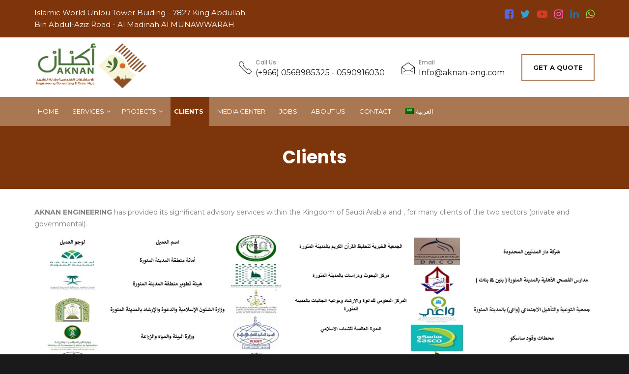

--- FILE ---
content_type: text/html; charset=UTF-8
request_url: https://aknan-eng.com/clients/
body_size: 8899
content:
<!doctype html>
<html lang="en-US">
<head>
	<meta charset="UTF-8">
	<meta http-equiv="X-UA-Compatible" content="IE=edge">
	<meta name="viewport" content="width=device-width, initial-scale=1">
	<meta name="format-detection" content="telephone=no">
	<title>Clients &#8211; AKNAN CONSULTANTS</title>
<link rel="alternate" hreflang="ar" href="https://aknan-eng.com/ar/clients/" />
<link rel="alternate" hreflang="en" href="https://aknan-eng.com/clients/" />
<link rel='dns-prefetch' href='//fonts.googleapis.com' />
<link rel='dns-prefetch' href='//cdn.jsdelivr.net' />
<link rel='dns-prefetch' href='//s.w.org' />
<link rel="alternate" type="application/rss+xml" title="AKNAN CONSULTANTS &raquo; Feed" href="https://aknan-eng.com/feed/" />
<link rel="alternate" type="application/rss+xml" title="AKNAN CONSULTANTS &raquo; Comments Feed" href="https://aknan-eng.com/comments/feed/" />
		<script type="text/javascript">
			window._wpemojiSettings = {"baseUrl":"https:\/\/s.w.org\/images\/core\/emoji\/13.0.0\/72x72\/","ext":".png","svgUrl":"https:\/\/s.w.org\/images\/core\/emoji\/13.0.0\/svg\/","svgExt":".svg","source":{"concatemoji":"https:\/\/aknan-eng.com\/wp-includes\/js\/wp-emoji-release.min.js?ver=5.5.17"}};
			!function(e,a,t){var n,r,o,i=a.createElement("canvas"),p=i.getContext&&i.getContext("2d");function s(e,t){var a=String.fromCharCode;p.clearRect(0,0,i.width,i.height),p.fillText(a.apply(this,e),0,0);e=i.toDataURL();return p.clearRect(0,0,i.width,i.height),p.fillText(a.apply(this,t),0,0),e===i.toDataURL()}function c(e){var t=a.createElement("script");t.src=e,t.defer=t.type="text/javascript",a.getElementsByTagName("head")[0].appendChild(t)}for(o=Array("flag","emoji"),t.supports={everything:!0,everythingExceptFlag:!0},r=0;r<o.length;r++)t.supports[o[r]]=function(e){if(!p||!p.fillText)return!1;switch(p.textBaseline="top",p.font="600 32px Arial",e){case"flag":return s([127987,65039,8205,9895,65039],[127987,65039,8203,9895,65039])?!1:!s([55356,56826,55356,56819],[55356,56826,8203,55356,56819])&&!s([55356,57332,56128,56423,56128,56418,56128,56421,56128,56430,56128,56423,56128,56447],[55356,57332,8203,56128,56423,8203,56128,56418,8203,56128,56421,8203,56128,56430,8203,56128,56423,8203,56128,56447]);case"emoji":return!s([55357,56424,8205,55356,57212],[55357,56424,8203,55356,57212])}return!1}(o[r]),t.supports.everything=t.supports.everything&&t.supports[o[r]],"flag"!==o[r]&&(t.supports.everythingExceptFlag=t.supports.everythingExceptFlag&&t.supports[o[r]]);t.supports.everythingExceptFlag=t.supports.everythingExceptFlag&&!t.supports.flag,t.DOMReady=!1,t.readyCallback=function(){t.DOMReady=!0},t.supports.everything||(n=function(){t.readyCallback()},a.addEventListener?(a.addEventListener("DOMContentLoaded",n,!1),e.addEventListener("load",n,!1)):(e.attachEvent("onload",n),a.attachEvent("onreadystatechange",function(){"complete"===a.readyState&&t.readyCallback()})),(n=t.source||{}).concatemoji?c(n.concatemoji):n.wpemoji&&n.twemoji&&(c(n.twemoji),c(n.wpemoji)))}(window,document,window._wpemojiSettings);
		</script>
		<style type="text/css">
img.wp-smiley,
img.emoji {
	display: inline !important;
	border: none !important;
	box-shadow: none !important;
	height: 1em !important;
	width: 1em !important;
	margin: 0 .07em !important;
	vertical-align: -0.1em !important;
	background: none !important;
	padding: 0 !important;
}
</style>
	<link rel='stylesheet' id='wp-block-library-css'  href='https://aknan-eng.com/wp-includes/css/dist/block-library/style.min.css?ver=5.5.17' type='text/css' media='all' />
<link rel='stylesheet' id='wp-block-library-theme-css'  href='https://aknan-eng.com/wp-includes/css/dist/block-library/theme.min.css?ver=5.5.17' type='text/css' media='all' />
<link rel='stylesheet' id='contact-form-7-css'  href='https://aknan-eng.com/wp-content/plugins/contact-form-7/includes/css/styles.css?ver=5.2' type='text/css' media='all' />
<link rel='stylesheet' id='rs-plugin-settings-css'  href='https://aknan-eng.com/wp-content/plugins/revslider/public/assets/css/rs6.css?ver=6.2.1' type='text/css' media='all' />
<style id='rs-plugin-settings-inline-css' type='text/css'>
#rs-demo-id {}
</style>
<link rel='stylesheet' id='wpml-menu-item-0-css'  href='//aknan-eng.com/wp-content/plugins/sitepress-multilingual-cms/templates/language-switchers/menu-item/style.css?ver=1' type='text/css' media='all' />
<link rel='stylesheet' id='wpml-tm-admin-bar-css'  href='https://aknan-eng.com/wp-content/plugins/wpml-translation-management/res/css/admin-bar-style.css?ver=2.9.5' type='text/css' media='all' />
<link rel='stylesheet' id='inspiry_google_fonts-css'  href='//fonts.googleapis.com/css?family=Poppins%3A300%2C400%2C500%2C600%2C700%7CMontserrat%3A400%2C700&#038;subset=latin%2Clatin-ext&#038;ver=1.2.1' type='text/css' media='all' />
<link rel='stylesheet' id='bootstrap-css'  href='https://aknan-eng.com/wp-content/themes/inspiry-builderpress/css/bootstrap.min.css?ver=3.3.5' type='text/css' media='all' />
<link rel='stylesheet' id='bootstrap-theme-css'  href='https://aknan-eng.com/wp-content/themes/inspiry-builderpress/css/bootstrap-theme.min.css?ver=3.3.5' type='text/css' media='all' />
<link rel='stylesheet' id='mean-menu-css'  href='https://aknan-eng.com/wp-content/themes/inspiry-builderpress/css/meanmenu.css?ver=2.0.7' type='text/css' media='all' />
<link rel='stylesheet' id='font-awesome-css'  href='https://aknan-eng.com/wp-content/plugins/js_composer/assets/lib/bower/font-awesome/css/font-awesome.min.css?ver=6.0.5' type='text/css' media='all' />
<link rel='stylesheet' id='owl-carousel-css'  href='https://aknan-eng.com/wp-content/themes/inspiry-builderpress/css/owl.carousel.min.css?ver=1.3.3' type='text/css' media='all' />
<link rel='stylesheet' id='owl-carousel-theme-css'  href='https://aknan-eng.com/wp-content/themes/inspiry-builderpress/css/owl.theme.default.min.css?ver=1.3.3' type='text/css' media='all' />
<link rel='stylesheet' id='flexslider-css'  href='https://aknan-eng.com/wp-content/plugins/js_composer/assets/lib/bower/flexslider/flexslider.min.css?ver=6.0.5' type='text/css' media='all' />
<link rel='stylesheet' id='animate-css-css'  href='https://aknan-eng.com/wp-content/themes/inspiry-builderpress/css/animate.css?ver=1.3.3' type='text/css' media='all' />
<link rel='stylesheet' id='select-2-css'  href='https://aknan-eng.com/wp-content/themes/inspiry-builderpress/css/select2.min.css?ver=4.0.3' type='text/css' media='all' />
<link rel='stylesheet' id='inspiry-main-css'  href='https://aknan-eng.com/wp-content/themes/inspiry-builderpress/css/main.css?ver=1.2.1' type='text/css' media='all' />
<style id='inspiry-main-inline-css' type='text/css'>

			.main-menu ul li a{
				color: #ffffff;
			}
					.main-menu ul li:hover a{
			color: #ffffff;
			}
			

			.main-menu ul li:hover a:hover{
			color: #ffffff;
			}
			.main-menu ul > li.current-menu-item > a{
			color: #ffffff;
			}
			.header-nav-top .main-menu li ul li a{
			color: ##ffffff;
			}
			

::selection {
background: #a97853;
}
::-moz-selection {
background: #a97853;
}

.bp-lined:after,.bp-list-lined li a:after,
.button-dark.hover-to-yellow:hover,
.button-yellow,
.common-vc-class .button-dark.hover-to-yellow:hover,
.common-vc-class .button-yellow,
.header-nav-section,
.main-menu ul li ul,
.shopping-cart-btn,
.mean-container .mean-bar,
.mean-container .mean-nav ul li a.mean-expand:hover,
.mean-container .mean-nav ul li a:hover,
.mean-container .mean-nav ul li ul li a:hover,
.mini-cart a.button-mini-cart,
.mini-cart.cart-fixed,
.mini-cart.cart-fixed:hover,
.cart-fixed,
.wrapper-inner-owl .owl-prev:hover,
.wrapper-inner-owl .owl-next:hover,
#customDots .owl-dot:after,
.vc-cta-overlay,
.testimonials-section .testimonial-short-border,
.testimonials-slider.variation-2 h3,
.side-brochures a:hover,
.nf-form-cont input[type="button"]:hover,
.sidebar .widget h3:after,
.sidebar .widget_tag_cloud a:hover,
.select2-container--default .select2-selection--single .select2-selection__arrow,
.the-content-wrapper input[type="submit"],
.bp-page-contents input[type="submit"],
.single-post-bp.sticky h2 .sticky-pin-icon,
.comments-single .comment-wrapper .comment-reply-link,
.comment-respond input[type="submit"],
.comment-respond #cancel-comment-reply-link,
.tag-links a,
.uil-flickr-css > div:nth-of-type(2),
.Shortcode_btn.button-dark.hover-to-yellow:hover,
.Shortcode_btn.button-yellow,
.Shortcode_btn.bp-lined:after,
.woocommerce span.onsale,
.woocommerce div.product .single-right-wc .button,
.woocommerce #respond input#submit,
.carousel-product-upsells-related h2 a:before,
.woocommerce .widget_price_filter .ui-slider .ui-slider-range,
.woocommerce .widget_price_filter .ui-slider .ui-slider-handle,
.woocommerce .widget_price_filter button:hover,
.woocommerce-cart table.cart th,
.woocommerce-cart table.cart input[type="submit"]:hover,
.woocommerce .bp-shipping-calculator .button:hover,
.woocommerce .collaterals-single .cart_totals .wc-proceed-to-checkout a:hover,
.woocommerce .woocommerce-checkout input[type="submit"]:hover,
.woocommerce .woocommerce-message a:hover,
.woocommerce .woocommerce-info a:hover,
.woocommerce .woocommerce-error a:hover,
.woocommerce .return-to-shop a:hover,
.woocommerce .woocommerce-MyAccount-navigation ul li a:after,
.woocommerce .woocommerce-MyAccount-content table a.button:hover,
.woocommerce .woocommerce-MyAccount-content form input[type="submit"]:hover,
.woocommerce .checkout_coupon input[type="submit"]:hover,
.woocommerce form.login input[type="submit"]:hover,
.woocommerce form.lost_reset_password input[type="submit"]:hover,
.woocommerce .widget_shopping_cart_content .button,
.woocommerce .widget_product_tag_cloud .tagcloud a:hover,
.footer-widgets-area .woocommerce .widget_shopping_cart_content .button.checkout:hover,
.footer-widgets-area .woocommerce .price_slider_amount .button,
.footer-widgets-area .widget_product_tag_cloud .tagcloud a:hover,
.wrapper-nav-section-2 .main-menu,
.prev-next-wrapper a:after,
.woocommerce table.cart th{
background: #a97853;
}

.wrapper-inner-owl div.owl-prev:hover,
.wrapper-inner-owl div.owl-next:hover,
.woocommerce table.cart input[type="submit"]:hover{
background: #a97853 !important;
}

.button-yellow:hover,
.common-vc-class .button-yellow:hover,
.top-social-nav li a:hover,
.request-quote-btn:hover,
.shopping-cart-btn:hover,
.mini-cart:hover .cart-icon i,
.mini-cart .cart_list_product_title:hover,
.mini-cart a.button-mini-cart:hover,
.header-nav-top .mini-cart .cart-inner:hover .cart-icon i,
.services-section .service-single-content h3 a:hover,
.services-section .service-box-var2 h3 a:hover,
.wrapper-recent-single h3 a:hover,
.single-service-box h3 a:hover,
.wrapper-member .single-member ul li a:hover,
.sidebar .widget a:hover,
.wrapper-page-contents .post-heading a:hover,
.wrapper-page-contents .post-meta a span,
.wrapper-page-contents .post-meta a:hover ,
.wrapper-page-contents .post-meta .post-count:hover ,
.the-content-wrapper a, .bp-page-contents a ,
.the-content-wrapper input[type="submit"]:hover,
.bp-page-contents input[type="submit"]:hover ,
.comments-single .comment-wrapper a,
.comments-single .comment-wrapper .comment-reply-link:hover,
.comments-single .pingback a,
.comment-respond input[type="submit"]:hover,
.comment-respond #cancel-comment-reply-link:hover,
.page-links a,
.tag-links a:hover,
.footer-intro-section p a:hover,
.copyright-text a:hover,
.Shortcode_btn.button-yellow:hover,
.woocommerce .star-rating:before,
.woocommerce .star-rating span,
.woocommerce div.product .single-right-wc .button:hover,
.woocommerce div.product .single-right-wc .button:hover:after,
.comment-form-rating p.stars a,
.woocommerce .widget_price_filter button,
.woocommerce .woocommerce-message a,
.woocommerce .woocommerce-info a,
.woocommerce .woocommerce-error a,
.woocommerce .return-to-shop a,
.woocommerce .woocommerce-MyAccount-content a,
.woocommerce .woocommerce-MyAccount-content table a.button,
.woocommerce .woocommerce-MyAccount-content form input[type="submit"],
.woocommerce .checkout_coupon input[type="submit"],
.woocommerce form.login input[type="submit"], .woocommerce form.lost_reset_password input[type="submit"],
.woocommerce form.login a:hover,
.woocommerce form.lost_reset_password a:hover,
.woocommerce .widget_shopping_cart_content .button:hover,
.woocommerce ul.product_list_widget li:hover .product-title
{
color: #a97853;
}






.button-yellow-border,
.common-vc-class .button-yellow-border,
.request-quote-btn
 {
border: 2px solid #a97853;
}

.main-menu ul li ul li:hover > a {
background: #a97853;
filter: brightness(90%);
}

.mean-container .mean-nav {
border-bottom: 1px solid #a97853;
}

.mean-container .mean-nav ul li a.mean-expand {
border-color: #a97853 !important;
}

.mean-container .mean-nav ul li a,
.mean-container .mean-nav ul li ul li a
 {
border-top-color: #a97853;
}

.mini-cart:hover svg {
fill: #a97853;
}

.mini-cart.cart-fixed:hover a.cart-link{
display: block;
background: #a97853;
filter: brightness(90%);
}

.wrapper-portfolio-slider .overlay-slide {
background: rgba( 169, 120, 83, 0.85);
}

.wrapper-portfolio-slider .overlay-slide p {
color: #a97853;
filter: brightness(40%);
}
.quote-bar-home .cta-overlay {
background: rgba( 169, 120, 83, 0.85);
}
.side-services-list li:after {
border-bottom: 2px #a97853 dashed;
}

.select2-container--default .select2-results__option--highlighted[aria-selected],
.widget_search input[type="submit"]
{
background-color: #a97853;
}

.widget_search input[type="submit"]:hover {
background-color: #a97853;
filter: brightness(70%);
}
.single-post-bp.sticky {
border-bottom: 2px solid #a97853;
}

.pagination a:hover,
 .pagination .current
 {
background: #a97853;
border-color: #a97853;
}

blockquote {
border-color: #a97853;
}

@media only screen and (max-width: 991px) {
.header-nav-top .mini-cart .cart-icon:hover svg {
fill: #a97853;
}
}

.Shortcode_btn.button-yellow-border {
border: 2px solid #a97853;
}

.woocommerce .wrapper-buttons-add-cart .add_to_cart_button:hover, .woocommerce .wrapper-buttons-add-cart .added_to_cart:hover {
background: #a97853;
border-color: #a97853;
}
.woocommerce .woocommerce-checkout .woocommerce-validated input.input-text {
border: 1px solid #a97853 !important;
}
.woocommerce .woocommerce-info {
border-top-color: #a97853;
}
.woocommerce .woocommerce-message, .woocommerce .woocommerce-info, .woocommerce .woocommerce-error {
border: 2px solid #a97853;
}
.woocommerce .checkout_coupon input[type="text"]:focus {
border: 1px solid #a97853;
}
.woocommerce .widget_shopping_cart_content .total {
border-top: 2px solid #a97853;
}
.woocommerce .widget_shopping_cart_content .checkout {
color: #a97853;
background: #1a1a1a;
}
.woocommerce .widget_shopping_cart_content .checkout:hover {
background: #a97853;
color: #1a1a1a;
}
.woocommerce .widget_product_search input[type="submit"] {
background-color: #a97853;
}
.woocommerce .widget_product_search input[type="submit"]:hover {
background-color: #a97853;
}
.woocommerce nav.woocommerce-pagination ul li a:hover,
.woocommerce nav.woocommerce-pagination ul li .current
{
background: #a97853 !important;
border-color: #a97853 !important;
}


.footer-widgets-area .widget_product_search input[type="submit"],
.footer-widgets-area .widget_product_search input[type="submit"]:hover
{
background-color: #a97853;
}

#imagelightbox-close, .imagelightbox-arrow {
border: 2px solid #a97853;
}

#imagelightbox-close:before, #imagelightbox-close:after {
background-color: #a97853 !important;
}

.imagelightbox-arrow-right:before {
border-left-color: #a97853 !important;
}

.imagelightbox-arrow-left:before {
border-right-color: #a97853 !important;
}




			.common-vc-class .bp-button{
			color : #ffffff;
			}
			.common-vc-class .bp-button:hover{
			color: #ffffff;
			}
			.common-vc-class .button-dark.hover-to-yellow:hover{
			color: #ffffff;
			}

			

			.wrapper-portfolio-slider .overlay-slide p{
			color : #ffffff;
			filter: none;
			}
			.mini-cart.cart-fixed svg{
			fill : #ffffff;
			}
			.mini-cart.cart-fixed:hover svg{
			fill : #ffffff;
			}
			.mini-cart a.button-mini-cart,
			.mini-cart a.button-mini-cart:hover,
			.button-yellow,
			.button-yellow:hover,
			.woocommerce span.onsale,
			.woocommerce .wrapper-buttons-add-cart .add_to_cart_button:hover,
			.woocommerce .wrapper-buttons-add-cart .added_to_cart:hover,
			.select2-container--default .select2-results__option--highlighted[aria-selected],
			.woocommerce .widget_shopping_cart_content .button,
			.woocommerce .widget_shopping_cart_content .button:hover,
			.woocommerce .widget_price_filter button,
			.woocommerce .widget_price_filter button:hover,
			.woocommerce-cart table.cart th,
			.woocommerce-cart table.cart input[type="submit"]:hover,
			.woocommerce .collaterals-single .cart_totals .wc-proceed-to-checkout a:hover,
			.woocommerce .woocommerce-message a,
			.woocommerce .woocommerce-info a,
			.woocommerce .woocommerce-error a,
			.woocommerce .woocommerce-message a:hover,
			.woocommerce .woocommerce-info a:hover,
			.woocommerce .woocommerce-error a:hover,
			.woocommerce .woocommerce-checkout input[type="submit"]:hover,
			.woocommerce div.product .single-right-wc .button,
			.woocommerce div.product .single-right-wc .button:hover,
			.woocommerce div.product .single-right-wc .button:after,
			.woocommerce div.product .single-right-wc .button:hover:after,
			.woocommerce .woocommerce-MyAccount-content form input[type="submit"],
			.woocommerce .woocommerce-MyAccount-content form input[type="submit"]:hover,
			.woocommerce form.login input[type="submit"],
			.woocommerce form.lost_reset_password input[type="submit"],
			.woocommerce form.login input[type="submit"]:hover,
			.woocommerce form.lost_reset_password input[type="submit"]:hover,
			.the-content-wrapper input[type="submit"],
			.bp-page-contents input[type="submit"],
			.the-content-wrapper input[type="submit"]:hover,
			.bp-page-contents input[type="submit"]:hover,
			.request-quote-btn:hover,
			.top-social-nav li a:hover{
			color : #ffffff;
			}
			.select2-container--default .select2-selection--single .select2-selection__arrow b{
			border-color: #ffffff transparent transparent transparent !important;
			}
			.select2-container--default.select2-container--open .select2-selection--single .select2-selection__arrow b{
			border-color: transparent transparent #ffffff transparent !important;
			}
			::selection {
			color: #ffffff;
			}
			::-moz-selection {
			color: #ffffff;
			}
			
</style>
<link rel='stylesheet' id='inspiry-parent-default-css'  href='https://aknan-eng.com/wp-content/themes/inspiry-builderpress/style.css?ver=1.2.1' type='text/css' media='all' />
<link rel='stylesheet' id='inspiry-parent-custom-css'  href='https://aknan-eng.com/wp-content/themes/inspiry-builderpress/css/custom.css?ver=1.2.1' type='text/css' media='all' />
<!--[if lt IE 9]>
<link rel='stylesheet' id='vc_lte_ie9-css'  href='https://aknan-eng.com/wp-content/plugins/js_composer/assets/css/vc_lte_ie9.min.css?ver=6.0.5' type='text/css' media='screen' />
<![endif]-->
<link rel='stylesheet' id='js_composer_front-css'  href='https://aknan-eng.com/wp-content/plugins/js_composer/assets/css/js_composer.min.css?ver=6.0.5' type='text/css' media='all' />
<link rel='stylesheet' id='bfa-font-awesome-css'  href='//cdn.jsdelivr.net/fontawesome/4.7.0/css/font-awesome.min.css?ver=4.7.0' type='text/css' media='all' />
<link rel='stylesheet' id='cf7cf-style-css'  href='https://aknan-eng.com/wp-content/plugins/cf7-conditional-fields/style.css?ver=1.9.9' type='text/css' media='all' />
<script type='text/javascript' src='https://aknan-eng.com/wp-includes/js/jquery/jquery.js?ver=1.12.4-wp' id='jquery-core-js'></script>
<script type='text/javascript' src='https://aknan-eng.com/wp-content/plugins/revslider/public/assets/js/rbtools.min.js?ver=6.0' id='tp-tools-js'></script>
<script type='text/javascript' src='https://aknan-eng.com/wp-content/plugins/revslider/public/assets/js/rs6.min.js?ver=6.2.1' id='revmin-js'></script>
<script type='text/javascript' src='https://aknan-eng.com/wp-content/themes/inspiry-builderpress/js/modernizr.custom.97074.js?ver=2.6.2' id='modernizr-js'></script>
<link rel="https://api.w.org/" href="https://aknan-eng.com/wp-json/" /><link rel="alternate" type="application/json" href="https://aknan-eng.com/wp-json/wp/v2/pages/3562" /><link rel="EditURI" type="application/rsd+xml" title="RSD" href="https://aknan-eng.com/xmlrpc.php?rsd" />
<link rel="wlwmanifest" type="application/wlwmanifest+xml" href="https://aknan-eng.com/wp-includes/wlwmanifest.xml" /> 
<meta name="generator" content="WordPress 5.5.17" />
<link rel="canonical" href="https://aknan-eng.com/clients/" />
<link rel='shortlink' href='https://aknan-eng.com/?p=3562' />
<link rel="alternate" type="application/json+oembed" href="https://aknan-eng.com/wp-json/oembed/1.0/embed?url=https%3A%2F%2Faknan-eng.com%2Fclients%2F" />
<link rel="alternate" type="text/xml+oembed" href="https://aknan-eng.com/wp-json/oembed/1.0/embed?url=https%3A%2F%2Faknan-eng.com%2Fclients%2F&#038;format=xml" />
<meta name="generator" content="WPML ver:4.3.10 stt:5,1;" />
<style type="text/css">.recentcomments a{display:inline !important;padding:0 !important;margin:0 !important;}</style><meta name="generator" content="Powered by WPBakery Page Builder - drag and drop page builder for WordPress."/>
<meta name="generator" content="Powered by Slider Revolution 6.2.1 - responsive, Mobile-Friendly Slider Plugin for WordPress with comfortable drag and drop interface." />
<link rel="icon" href="https://aknan-eng.com/wp-content/uploads/2020/10/favicon.png" sizes="32x32" />
<link rel="icon" href="https://aknan-eng.com/wp-content/uploads/2020/10/favicon.png" sizes="192x192" />
<link rel="apple-touch-icon" href="https://aknan-eng.com/wp-content/uploads/2020/10/favicon.png" />
<meta name="msapplication-TileImage" content="https://aknan-eng.com/wp-content/uploads/2020/10/favicon.png" />
<script type="text/javascript">function setREVStartSize(e){			
			try {								
				var pw = document.getElementById(e.c).parentNode.offsetWidth,
					newh;
				pw = pw===0 || isNaN(pw) ? window.innerWidth : pw;
				e.tabw = e.tabw===undefined ? 0 : parseInt(e.tabw);
				e.thumbw = e.thumbw===undefined ? 0 : parseInt(e.thumbw);
				e.tabh = e.tabh===undefined ? 0 : parseInt(e.tabh);
				e.thumbh = e.thumbh===undefined ? 0 : parseInt(e.thumbh);
				e.tabhide = e.tabhide===undefined ? 0 : parseInt(e.tabhide);
				e.thumbhide = e.thumbhide===undefined ? 0 : parseInt(e.thumbhide);
				e.mh = e.mh===undefined || e.mh=="" || e.mh==="auto" ? 0 : parseInt(e.mh,0);		
				if(e.layout==="fullscreen" || e.l==="fullscreen") 						
					newh = Math.max(e.mh,window.innerHeight);				
				else{					
					e.gw = Array.isArray(e.gw) ? e.gw : [e.gw];
					for (var i in e.rl) if (e.gw[i]===undefined || e.gw[i]===0) e.gw[i] = e.gw[i-1];					
					e.gh = e.el===undefined || e.el==="" || (Array.isArray(e.el) && e.el.length==0)? e.gh : e.el;
					e.gh = Array.isArray(e.gh) ? e.gh : [e.gh];
					for (var i in e.rl) if (e.gh[i]===undefined || e.gh[i]===0) e.gh[i] = e.gh[i-1];
										
					var nl = new Array(e.rl.length),
						ix = 0,						
						sl;					
					e.tabw = e.tabhide>=pw ? 0 : e.tabw;
					e.thumbw = e.thumbhide>=pw ? 0 : e.thumbw;
					e.tabh = e.tabhide>=pw ? 0 : e.tabh;
					e.thumbh = e.thumbhide>=pw ? 0 : e.thumbh;					
					for (var i in e.rl) nl[i] = e.rl[i]<window.innerWidth ? 0 : e.rl[i];
					sl = nl[0];									
					for (var i in nl) if (sl>nl[i] && nl[i]>0) { sl = nl[i]; ix=i;}															
					var m = pw>(e.gw[ix]+e.tabw+e.thumbw) ? 1 : (pw-(e.tabw+e.thumbw)) / (e.gw[ix]);					

					newh =  (e.type==="carousel" && e.justify==="true" ? e.gh[ix] : (e.gh[ix] * m)) + (e.tabh + e.thumbh);
				}			
				
				if(window.rs_init_css===undefined) window.rs_init_css = document.head.appendChild(document.createElement("style"));					
				document.getElementById(e.c).height = newh;
				window.rs_init_css.innerHTML += "#"+e.c+"_wrapper { height: "+newh+"px }";				
			} catch(e){
				console.log("Failure at Presize of Slider:" + e)
			}					   
		  };</script>
<noscript><style> .wpb_animate_when_almost_visible { opacity: 1; }</style></noscript></head>
<body data-rsssl=1 class="page-template-default page page-id-3562 wp-custom-logo wpb-js-composer js-comp-ver-6.0.5 vc_responsive">
<header class="main-header">

			<div class="header-top-section">
			<div class="container">
				<div class="row">
					<div class="col-md-5 visible-md visible-lg">
													<p class="short-line text-center-sm">Islamic World Unlou Tower Buiding - 7827 King Abdullah Bin Abdul-Aziz Road - Al Madinah Al MUNAWWARAH</p>
												</div>

					<div class="col-md-7">
						<div class="wrapper-top-right text-center-sm">
							            <ul class="top-social-nav">
				                    <li><a target="_blank" href="https://www.facebook.com/Aknan-Consultants-Construction-ENG-MGT-109918614222269/"><i class="fa fa-facebook-square"></i></a>
                    </li>
					                    <li><a target="_blank" href="https://twitter.com/AknanEngineeri1"><i class="fa fa-twitter"></i></a></li>
					                    <li><a target="_blank" href="https://www.youtube.com/channel/UCAtoqXBtbvJGm297uimhsRQ"><i class="fa fa-youtube-play"></i></a>
                    </li>
					                    <li><a target="_blank" href="https://www.instagram.com/aknanengineering/"><i class="fa fa-instagram"></i></a></li>
					                    <li><a target="_blank" href="https://www.linkedin.com/company/aknan-consultants-and-construction-eng-mgt"><i class="fa fa-linkedin"></i></a></li>
					                    <li><a target="_blank" href="https://wa.me/9660568985325"><i class="fa fa-whatsapp"></i></a></li>
					            </ul>
									</div>
					</div>

				</div>
			</div>
		</div>
		
	<div class="header-logo-contact-section text-center-sm">
		<div class="container">
			<div class="header-box">

				<div class="header-box-logo">
	<div class="wrapper-logo">

		<a href="https://aknan-eng.com/" class="custom-logo-link" rel="home"><img width="493" height="212" src="https://aknan-eng.com/wp-content/uploads/2021/01/cropped-logo.png" class="custom-logo" alt="AKNAN CONSULTANTS" srcset="https://aknan-eng.com/wp-content/uploads/2021/01/cropped-logo.png 493w, https://aknan-eng.com/wp-content/uploads/2021/01/cropped-logo-300x129.png 300w" sizes="(max-width: 493px) 100vw, 493px" /></a>
	</div>
</div>

				<div class="header-box-contact">
	<div class="wrapper-header-contact">
					<div class="contact-box contact-phone">
									<span>Call Us</span>
									<p>(+966) 0568985325 - 0590916030</p>
				<span class="icon-contacts">
											<img src="https://aknan-eng.com/wp-content/themes/inspiry-builderpress/images/icons/phone.svg"
						     alt="Call Us">
										</span>
			</div>
						<div class="contact-box contact-email">
									<span>Email</span>
									<p>
					<a href="mailto:I&#110;f&#111;&#64;&#97;kna&#110;-eng&#46;c&#111;&#109;">&#73;n&#102;o&#64;akna&#110;&#45;&#101;n&#103;.c&#111;m</a>
				</p>
				<span class="icon-contacts">
											<img
							src="https://aknan-eng.com/wp-content/themes/inspiry-builderpress/images/icons/mail-read.svg"
							alt="Email">
										</span>
			</div>
						<a class="request-quote-btn inspiry-scheme-border-color inspiry-scheme-hover-color"
			   href="https://aknan-eng.com/contact/">Get A Quote</a>
				</div>
</div>


			</div>
		</div>
	</div>
		<div class="wrapper-nav-section bp-sticky-menu">
		<div class="header-nav-section">
			<div class="container">

				<nav class="main-menu">
					<ul id="menu-main-menu" class="menu"><li id="menu-item-2617" class="menu-item menu-item-type-post_type menu-item-object-page menu-item-home menu-item-2617"><a href="https://aknan-eng.com/">Home</a></li>
<li id="menu-item-2615" class="menu-item menu-item-type-post_type menu-item-object-page menu-item-has-children menu-item-2615"><a href="https://aknan-eng.com/our-services/">Services</a>
<ul class="sub-menu">
	<li id="menu-item-4913" class="menu-item menu-item-type-post_type menu-item-object-service menu-item-4913"><a href="https://aknan-eng.com/services/supervision-of-implementation/">Supervision of implementation</a></li>
	<li id="menu-item-3626" class="menu-item menu-item-type-post_type menu-item-object-service menu-item-3626"><a href="https://aknan-eng.com/services/pre-design-services/">Pre-Design Services</a></li>
	<li id="menu-item-3627" class="menu-item menu-item-type-post_type menu-item-object-service menu-item-3627"><a href="https://aknan-eng.com/services/construction-management-cm/">Construction Management (CM)</a></li>
	<li id="menu-item-3625" class="menu-item menu-item-type-post_type menu-item-object-service menu-item-3625"><a href="https://aknan-eng.com/services/%e2%80%ab%e2%80%aavalue%e2%80%ac%e2%80%ac-%e2%80%ab%e2%80%aaengineering%e2%80%ac%e2%80%ac/">‫‪Value‬‬ ‫‪Engineering‬‬</a></li>
	<li id="menu-item-3624" class="menu-item menu-item-type-post_type menu-item-object-service menu-item-3624"><a href="https://aknan-eng.com/services/planning-and-scheduling/">Planning and Scheduling</a></li>
	<li id="menu-item-3628" class="menu-item menu-item-type-post_type menu-item-object-service menu-item-3628"><a href="https://aknan-eng.com/services/design-review-service-and-design-optimization-service/">Design Review Service and Design Optimization Service</a></li>
	<li id="menu-item-3629" class="menu-item menu-item-type-post_type menu-item-object-service menu-item-3629"><a href="https://aknan-eng.com/services/procurement-contracts-services/">Procurement &#038; Contracts Services</a></li>
	<li id="menu-item-3630" class="menu-item menu-item-type-post_type menu-item-object-service menu-item-3630"><a href="https://aknan-eng.com/services/construction-claims-and-disputes-services/">Construction claims and disputes services</a></li>
	<li id="menu-item-4816" class="menu-item menu-item-type-post_type menu-item-object-service menu-item-4816"><a href="https://aknan-eng.com/services/construction-cost-estimating-and-b-o-q-preparation/">Construction cost estimating and B.O.Q preparation</a></li>
</ul>
</li>
<li id="menu-item-3360" class="menu-item menu-item-type-post_type menu-item-object-page menu-item-has-children menu-item-3360"><a href="https://aknan-eng.com/our-projects/">Projects</a>
<ul class="sub-menu">
	<li id="menu-item-3642" class="menu-item menu-item-type-taxonomy menu-item-object-project-category menu-item-3642"><a href="https://aknan-eng.com/project-category/airports-military-building-roads/">Airports &#038; military Building</a></li>
	<li id="menu-item-3643" class="menu-item menu-item-type-taxonomy menu-item-object-project-category menu-item-3643"><a href="https://aknan-eng.com/project-category/hotels-and-hospitals/">Hotels and Hospitals</a></li>
	<li id="menu-item-3644" class="menu-item menu-item-type-taxonomy menu-item-object-project-category menu-item-3644"><a href="https://aknan-eng.com/project-category/educational-buildings/">Educational Buildings</a></li>
	<li id="menu-item-3645" class="menu-item menu-item-type-taxonomy menu-item-object-project-category menu-item-3645"><a href="https://aknan-eng.com/project-category/theater-sport-facilities/">theater&amp; sport Facilities</a></li>
	<li id="menu-item-3646" class="menu-item menu-item-type-taxonomy menu-item-object-project-category menu-item-3646"><a href="https://aknan-eng.com/project-category/adminstrative-commerical-facilities/">Adminstrative &amp; commerical Facilities</a></li>
	<li id="menu-item-3647" class="menu-item menu-item-type-taxonomy menu-item-object-project-category menu-item-3647"><a href="https://aknan-eng.com/project-category/residential-buildings/">Residential Buildings</a></li>
	<li id="menu-item-3648" class="menu-item menu-item-type-taxonomy menu-item-object-project-category menu-item-3648"><a href="https://aknan-eng.com/project-category/mousques/">Mousques</a></li>
	<li id="menu-item-3649" class="menu-item menu-item-type-taxonomy menu-item-object-project-category menu-item-3649"><a href="https://aknan-eng.com/project-category/planning-urban/">Planning &amp; Urban</a></li>
	<li id="menu-item-3650" class="menu-item menu-item-type-taxonomy menu-item-object-project-category menu-item-3650"><a href="https://aknan-eng.com/project-category/special-facilities/">Special Facilities</a></li>
	<li id="menu-item-4672" class="menu-item menu-item-type-taxonomy menu-item-object-project-category menu-item-4672"><a href="https://aknan-eng.com/project-category/interior-design/">INTERIOR DESIGN</a></li>
</ul>
</li>
<li id="menu-item-3568" class="menu-item menu-item-type-post_type menu-item-object-page current-menu-item page_item page-item-3562 current_page_item menu-item-3568"><a href="https://aknan-eng.com/clients/" aria-current="page">Clients</a></li>
<li id="menu-item-3622" class="menu-item menu-item-type-post_type menu-item-object-page menu-item-3622"><a href="https://aknan-eng.com/media-center/">Media Center</a></li>
<li id="menu-item-2999" class="menu-item menu-item-type-post_type menu-item-object-page menu-item-2999"><a href="https://aknan-eng.com/jobs/">Jobs</a></li>
<li id="menu-item-2613" class="menu-item menu-item-type-post_type menu-item-object-page menu-item-2613"><a href="https://aknan-eng.com/about-us/">About Us</a></li>
<li id="menu-item-2616" class="menu-item menu-item-type-post_type menu-item-object-page menu-item-2616"><a href="https://aknan-eng.com/contact/">Contact</a></li>
<li id="menu-item-wpml-ls-55-ar" class="menu-item wpml-ls-slot-55 wpml-ls-item wpml-ls-item-ar wpml-ls-menu-item wpml-ls-first-item wpml-ls-last-item menu-item-type-wpml_ls_menu_item menu-item-object-wpml_ls_menu_item menu-item-wpml-ls-55-ar"><a title="العربية" href="https://aknan-eng.com/ar/clients/"><img class="wpml-ls-flag" src="https://aknan-eng.com/wp-content/plugins/sitepress-multilingual-cms/res/flags/ar.png" alt=""><span class="wpml-ls-native" lang="ar">العربية</span></a></li>
</ul>
				</nav>
			</div>
		</div>
	</div>
</header>



	<div class="banner "
	     	     style="background-image: url(https://aknan-eng.com/wp-content/uploads/2020/10/cropped-bg-page.jpg)"
	     		>

					<h1 style="color: #ffffff">Clients</h1>
				</div>
	<div class="vc-pages-contents-area bp-page-contents">
	<div class="container">
		<div class="vc_row wpb_row vc_row-fluid"><div class="wpb_column vc_column_container vc_col-sm-12"><div class="vc_column-inner"><div class="wpb_wrapper">
	<div class="wpb_text_column wpb_content_element " >
		<div class="wpb_wrapper">
			<p><strong>AKNAN ENGINEERING</strong> has provided its significant advisory services within the Kingdom of Saudi Arabia and , for many clients of the two sectors (private and governmental).</p>

		</div>
	</div>
</div></div></div></div><div class="vc_row wpb_row vc_row-fluid"><div class="wpb_column vc_column_container vc_col-sm-12"><div class="vc_column-inner"><div class="wpb_wrapper">
	<div class="wpb_text_column wpb_content_element " >
		<div class="wpb_wrapper">
			
		</div>
	</div>
</div></div></div></div><div class="vc_row wpb_row vc_row-fluid"><div class="wpb_column vc_column_container vc_col-sm-12"><div class="vc_column-inner"><div class="wpb_wrapper">
	<div  class="wpb_single_image wpb_content_element vc_align_left">
		
		<figure class="wpb_wrapper vc_figure">
			<div class="vc_single_image-wrapper   vc_box_border_grey"><img width="1314" height="591" src="https://aknan-eng.com/wp-content/uploads/2021/03/عملاء.jpg" class="vc_single_image-img attachment-full" alt="" loading="lazy" srcset="https://aknan-eng.com/wp-content/uploads/2021/03/عملاء.jpg 1314w, https://aknan-eng.com/wp-content/uploads/2021/03/عملاء-300x135.jpg 300w, https://aknan-eng.com/wp-content/uploads/2021/03/عملاء-1024x461.jpg 1024w, https://aknan-eng.com/wp-content/uploads/2021/03/عملاء-768x345.jpg 768w" sizes="(max-width: 1314px) 100vw, 1314px" /></div>
		</figure>
	</div>
</div></div></div></div>
	</div>
</div>
<footer>

	<div class="wrapper-footer">
		<div class="container">
			
		</div>

		<div class="footer-copyright">
			<div class="container">
				<div class="row">
					<div class="col-sm-7 text-center-xs">
													<p class="copyright-text">© Copyright2026 <a href="https://aknan-eng.com"> AKNAN CONSULTANTS</a>  All Rights Reserved </p>
												</div>
											<div class="col-sm-5">
							<div class="wrapper-footer-social text-center-xs">
								            <ul class="top-social-nav">
				                    <li><a target="_blank" href="https://www.facebook.com/Aknan-Consultants-Construction-ENG-MGT-109918614222269/"><i class="fa fa-facebook-square"></i></a>
                    </li>
					                    <li><a target="_blank" href="https://twitter.com/AknanEngineeri1"><i class="fa fa-twitter"></i></a></li>
					                    <li><a target="_blank" href="https://www.youtube.com/channel/UCAtoqXBtbvJGm297uimhsRQ"><i class="fa fa-youtube-play"></i></a>
                    </li>
					                    <li><a target="_blank" href="https://www.instagram.com/aknanengineering/"><i class="fa fa-instagram"></i></a></li>
					                    <li><a target="_blank" href="https://www.linkedin.com/company/aknan-consultants-and-construction-eng-mgt"><i class="fa fa-linkedin"></i></a></li>
					                    <li><a target="_blank" href="https://wa.me/9660568985325"><i class="fa fa-whatsapp"></i></a></li>
					            </ul>
										</div>
						</div>
									</div>
			</div>
		</div>
	</div>
</footer>
<script type='text/javascript' id='contact-form-7-js-extra'>
/* <![CDATA[ */
var wpcf7 = {"apiSettings":{"root":"https:\/\/aknan-eng.com\/wp-json\/contact-form-7\/v1","namespace":"contact-form-7\/v1"},"cached":"1"};
/* ]]> */
</script>
<script type='text/javascript' src='https://aknan-eng.com/wp-content/plugins/contact-form-7/includes/js/scripts.js?ver=5.2' id='contact-form-7-js'></script>
<script type='text/javascript' src='https://aknan-eng.com/wp-includes/js/jquery/ui/core.min.js?ver=1.11.4' id='jquery-ui-core-js'></script>
<script type='text/javascript' src='https://aknan-eng.com/wp-includes/js/jquery/ui/widget.min.js?ver=1.11.4' id='jquery-ui-widget-js'></script>
<script type='text/javascript' src='https://aknan-eng.com/wp-includes/js/jquery/ui/tabs.min.js?ver=1.11.4' id='jquery-ui-tabs-js'></script>
<script type='text/javascript' src='https://aknan-eng.com/wp-content/themes/inspiry-builderpress/js/jquery.scrollTo.min.js?ver=2.1.3' id='scrollTo-js'></script>
<script type='text/javascript' src='https://aknan-eng.com/wp-content/themes/inspiry-builderpress/js/jquery.hoverdir.js?ver=1.1.2' id='hoverdir-js'></script>
<script type='text/javascript' src='https://aknan-eng.com/wp-content/themes/inspiry-builderpress/js/owl.carousel.js?ver=2.1.4' id='owl-carousel-js'></script>
<script type='text/javascript' src='https://aknan-eng.com/wp-content/themes/inspiry-builderpress/js/jquery.flexslider-min.js?ver=2.1.4' id='flex-slider-js'></script>
<script type='text/javascript' src='https://aknan-eng.com/wp-content/themes/inspiry-builderpress/js/select2.min.js?ver=4.0.3' id='select-2-js'></script>
<script type='text/javascript' src='https://aknan-eng.com/wp-content/themes/inspiry-builderpress/js/jquery.meanmenu.min.js?ver=2.0.8' id='meanmenu-js'></script>
<script type='text/javascript' src='https://aknan-eng.com/wp-content/themes/inspiry-builderpress/js/custom.js?ver=1.2.1' id='custom-js'></script>
<script type='text/javascript' id='wpcf7cf-scripts-js-extra'>
/* <![CDATA[ */
var wpcf7cf_global_settings = {"ajaxurl":"https:\/\/aknan-eng.com\/wp-admin\/admin-ajax.php"};
/* ]]> */
</script>
<script type='text/javascript' src='https://aknan-eng.com/wp-content/plugins/cf7-conditional-fields/js/scripts.js?ver=1.9.9' id='wpcf7cf-scripts-js'></script>
<script type='text/javascript' src='https://aknan-eng.com/wp-includes/js/wp-embed.min.js?ver=5.5.17' id='wp-embed-js'></script>
<script type='text/javascript' src='https://aknan-eng.com/wp-content/plugins/js_composer/assets/js/dist/js_composer_front.min.js?ver=6.0.5' id='wpb_composer_front_js-js'></script>
</body>
</html>
<!-- Page generated by LiteSpeed Cache 3.6.4 on 2026-01-17 18:34:35 -->

--- FILE ---
content_type: text/css
request_url: https://aknan-eng.com/wp-content/themes/inspiry-builderpress/css/main.css?ver=1.2.1
body_size: 15334
content:
/**
 * Table of Contents
 *
 * 1.0 Buttons
 * 2.0 Header
 *    2.1 Header Top Section
 *    2.2 Top Social Nav
 *    2.3 Header Logo
 *    2.4 Header Contacts
 *    2.5 Header Request Quote button
 *    2.6 Header Main Nav
 *    2.7 Header Cart Icon
 * 3.0 Banner
 * 4.0 Home
 * 5.0 Testimonials
 * 6.0 Footer
 *    6.1 sidebar widgets
 *    6.2 footer widgets
 * 7.0 Blog
 * 8.0 Footer
 * 9.0 Visual Composer
 * 10.0 Responsive Styles
 *    10.1 Large Screen Devices
 *    10.2 Medium Screen Devices
 *    10.3 Small Screen Devices
 *    10.4 Extra Small Screen Devices
 * 11.0 Page Loader
 * 12.0 Shortcodes
 */
.poppins, .poppins-bold, .poppins-semibold, .poppins-medium, .contact-box, .poppins-regular, .poppins-light, .header-top-section, .bp-tag-line, .mini-cart, .banner h1, .banner h2, .section-heading-intro, .slide-content .slider-detail-inner h1, .special-home-var2 .wrapper-special-feature p, .container-special-features .specialty-intro p, .wrapper-portfolio-slider .overlay-slide h3, .wrapper-quote-box h2, .testimonials-slider.variation-2 p, .testimonials-slider.variation-2 .author-designation, .pages-contents-area h2, .pages-contents-area h3, .pages-contents-area h4, .heading-wrapper h2, .heading-wrapper .categories-single, .single-service-box h3, .contact-detail-list, .sidebar .widget ul, .sidebar .widget ol, .sidebar .widget_tag_cloud a, .wrapper-page-contents .post-heading, .wrapper-page-contents .psost-heading-single, .the-content-wrapper h1, .the-content-wrapper h2, .the-content-wrapper h3, .the-content-wrapper h4, .the-content-wrapper h5, .the-content-wrapper h6, .the-content-wrapper th, .the-content-wrapper dt, .bp-page-contents h1, .bp-page-contents h2, .bp-page-contents h3, .bp-page-contents h4, .bp-page-contents h5, .bp-page-contents h6, .bp-page-contents th, .bp-page-contents dt, .author-detail-wrapper h2, .author-detail-wrapper h3, .comments-single .comment-wrapper h1, .comments-single .comment-wrapper h2, .comments-single .comment-wrapper h3, .comments-single .comment-wrapper h4, .comments-single .comment-wrapper h5, .comments-single .comment-wrapper h6, .comments-single .comment-wrapper th, .comments-single .comment-wrapper dt, .comments-single .comment-wrapper .comment-reply-link, .comment-respond h3, .tag-links a, .vc-pages-contents-area h1, .vc-pages-contents-area h2, .vc-pages-contents-area h3, .vc-pages-contents-area h4, .vc-pages-contents-area h5, .vc-pages-contents-area h6, .vc-wrapper-quote-box h2 {
  font-family: 'Poppins', sans-serif;
}

.poppins-bold {
  font-weight: 700;
}

.poppins-semibold {
  font-weight: 600;
}

.poppins-medium, .contact-box {
  font-weight: 500;
}

.poppins-regular {
  font-weight: 400;
}

.poppins-light {
  font-weight: 300;
}

.montserrat, .montserrat-regular, .main-menu ul li, .montserrat-bold, .bp-button, .common-vc-class .bp-button, .wrapper-logo a, .request-quote-btn, .testimonials-section .author-designation, .footer-widgets-area h3, .Shortcode_btn.bp-button, p, .mont-upper-light-gray, .read-more, .mini-cart a.button-mini-cart, .slide-content .slider-detail-inner p, .special-home-section .wrapper-special-feature p, .wrapper-special-feature p, .special-home-var2 .wrapper-special-feature-item p, .services-section .service-single-content P, .services-section .service-box-var2 p, .wrapper-featured-contents .wrapper-location p.featured-location, .featured-section-var2 .wrapper-left-tabs .text-wrapper p, .wrapper-portfolio-slider .overlay-slide p, #customDots .owl-dot, .wrapper-quote-box p, .wrapper-recent-single p, .qualities-box p, .projects-category-lists ul, .single-project-box p, .single-project-box .location, .categories-fall a, .breadcrumbs, .bp-breadcrumbs a, .bp-breadcrumbs span, .page-content-area .post-meta, .side-related-projects .wrapper-location p.featured-location, .single-service-box p, .services-content-wrapper, .side-services-list a, .side-brochures a, .wpcf7-form, .nf-form-cont, .about-into, .sidebar .widget h3, .sidebar .widget label, .sidebar .select2-container, .select2-container--open .select2-dropdown--below, .select2-container--open .select2-dropdown--above, .footer-widgets-area, .wrapper-page-contents .post-meta span, .wrapper-page-contents .post-meta a, .the-content-wrapper, .bp-page-contents, .comments-single .comment-wrapper, .comments-single .comment-list-heading .comment-date, .name-social-wrapper .comment-date, .pagination, .page-links, .footer-intro-section p, .vc-wrapper-quote-box p, .Shortcode_btn.read-more {
  font-family: 'Montserrat', sans-serif;
}

.montserrat-regular, .main-menu ul li {
  font-weight: 400;
}

.montserrat-bold, .bp-button, .common-vc-class .bp-button, .wrapper-logo a, .request-quote-btn, .testimonials-section .author-designation, .footer-widgets-area h3, .Shortcode_btn.bp-button {
  font-weight: 700;
}

.bg-light-gray {
  background: #f5f5f5;
}

.theme-box-shadow, .featured-section-var2 .wrapper-left-tabs li .wrapper-inner-single-feature:hover, .featured-section-var2 .wrapper-left-tabs .ui-tabs-active .wrapper-inner-single-feature {
  -webkit-box-shadow: 0px 0px 15px 2px #ededed;
  -moz-box-shadow: 0px 0px 15px 2px #ededed;
  box-shadow: 0px 0px 15px 2px #ededed;
}

.theme-box-shadow-hover:hover {
  -webkit-box-shadow: 0px 0px 15px 2px #b3b3b3;
  -moz-box-shadow: 0px 0px 15px 2px #b3b3b3;
  box-shadow: 0px 0px 15px 2px #b3b3b3;
}

html {
  background: #1a1a1a;
}

::selection {
  background: #ffd800;
  /* WebKit/Blink Browsers */
}

::-moz-selection {
  background: #ffd800;
  /* Gecko Browsers */
}

body {
  font-size: 14px;
  -webkit-font-smoothing: antialiased;
  overflow-x: hidden;
}

body ul, body ol {
  padding-left: 20px;
}

body input {
  outline: none;
}

body a, body button {
  outline: none;
}

body a:active {
  outline: 0;
}

body a:focus {
  outline: 0;
}

.transition-200ms, a, .services-section .services-box .single-service, .wrapper-recent-single .wrapper-recent-thumbs {
  transition: all .2s ease-in-out;
}

a {
  text-decoration: none !important;
}

p {
  font-size: 15px;
  color: #808080;
  line-height: 24px;
  margin-bottom: 12px;
}

.container-icon-pulley {
  position: relative;
}

.pulley {
  position: absolute;
  top: 0;
  text-align: center;
}

.pulley-center {
  left: 0;
  right: 0;
  margin: auto;
}

.pulley-left {
  left: 0;
}

.pulley-right {
  right: 0;
}

img {
  height: auto;
}

.mont-upper-light-gray {
  text-transform: uppercase;
  color: #808080;
}

.mont-upper-light-gray:hover {
  color: #1a1a1a;
}

.read-more {
  text-transform: uppercase;
  color: #1a1a1a;
  font-weight: 700;
}

.read-more:hover {
  color: #1a1a1a;
}

.bp-lined {
  display: inline-block;
  position: relative;
}

.bp-lined:after {
  content: "";
  display: block;
  width: 0;
  height: 2px;
  background: #ffd800;
  position: absolute;
  bottom: -15px;
  transition: .2s all ease-in-out;
  pointer-events: none;
}

.bp-lined:hover:after {
  width: 100%;
}

.bp-lined i {
  margin-left: 15px;
}

.bp-active:after {
  width: 100%;
}

.bp-li-active {
  display: inline-block;
}

.bp-li-active a:after {
  width: 100%;
}

.bp-list-lined {
  list-style: none;
  padding-left: 0;
}

.bp-list-lined li {
  display: inline-block;
}

.bp-list-lined li a {
  display: inline-block;
  position: relative;
}

.bp-list-lined li a:after {
  content: "";
  display: block;
  width: 0;
  height: 2px;
  background: #ffd800;
  position: absolute;
  bottom: -15px;
  transition: .2s all ease-in-out;
  pointer-events: none;
}

.bp-list-lined li a:hover:after {
  width: 100%;
}

.bp-list-lined li.active a:after {
  width: 100%;
}

.post-thumbnail {
  margin-bottom: 10px;
}

.post-thumbnail img {
  max-width: 100%;
}

.list-caret-wrapper ul {
  position: relative;
  list-style: none;
}

.list-caret-wrapper ul li:before {
  font-family: FontAwesome;
  content: "\f0da";
  position: absolute;
  left: 3px;
}

.inspiry-page-comments {
  padding-bottom: 60px;
}

.prev-next-wrapper {
  padding-top: 40px;
  overflow: hidden;
}

.prev-next-wrapper .nav-previous a:after {
  right: 0;
}

.prev-next-wrapper .nav-previous i {
  margin-right: 15px;
}

.prev-next-wrapper .nav-next {
  text-align: right;
}

.prev-next-wrapper .nav-next i {
  margin-left: 15px;
}

.prev-next-wrapper a {
  font-family: 'Montserrat', sans-serif;
  margin-bottom: 20px;
  display: inline-block;
  position: relative;
  text-transform: uppercase;
  color: #808080;
}

.prev-next-wrapper a:after {
  content: "";
  display: block;
  width: 0;
  height: 2px;
  background: #ffd800;
  position: absolute;
  bottom: -15px;
  transition: .2s all ease-in-out;
  pointer-events: none;
}

.prev-next-wrapper a:hover {
  color: #1a1a1a;
}

.prev-next-wrapper a:hover:after {
  width: 100%;
}

.project-post-nav {
  width: 100%;
}

.builderpress-content-fullwidth .col-md-8 {
  width: 100%;
}

/*-----------------------------------------------------------------------------------*/
/* 1.0	Buttons
/*-----------------------------------------------------------------------------------*/
.bp-button {
  font-size: 14px;
  text-transform: uppercase;
  white-space: nowrap;
  color: #1a1a1a;
  display: inline-block;
}

.bp-button-plain {
  padding: 14px 30px;
}

.button-yellow-border {
  border: 2px solid #ffd800;
  padding: 12px 28px;
}

.button-dark {
  background: #1a1a1a;
  color: #ffffff;
}

.button-dark:hover {
  background: #ffffff;
  color: #1a1a1a;
}

.button-dark.hover-to-yellow:hover {
  background: #ffd800;
  color: #1a1a1a;
}

.button-yellow {
  background: #ffd800;
}

.button-yellow:hover {
  color: #ffd800;
  background: #1a1a1a;
}

.common-vc-class .bp-button {
  font-size: 14px;
  text-transform: uppercase;
  white-space: nowrap;
  color: #1a1a1a;
  display: inline-block;
}

.common-vc-class .bp-button-plain {
  padding: 14px 30px;
}

.common-vc-class .button-yellow-border {
  border: 2px solid #ffd800;
  padding: 12px 28px;
}

.common-vc-class .button-dark {
  background: #1a1a1a;
  color: #ffffff;
}

.common-vc-class .button-dark:hover {
  background: #ffffff;
  color: #1a1a1a;
}

.common-vc-class .button-dark.hover-to-yellow:hover {
  background: #ffd800;
  color: #1a1a1a;
}

.common-vc-class .button-yellow {
  background: #ffd800;
}

.common-vc-class .button-yellow:hover {
  color: #ffd800;
  background: #1a1a1a;
}

/*-----------------------------------------------------------------------------------*/
/*	2.0 Header
/*-----------------------------------------------------------------------------------*/
/*------------------------------------*/
/* 2.1 Header Top Section
/*------------------------------------*/
.header-top-section {
  clear: both;
  background: #7f350b;
  font-size: 1em;
  padding-top: 14px;
  color: #989898;
}

.header-top-section span {
  font-weight: 600;
}

.header-top-section a {
  color: #989898;
}

.header-top-section p {
  margin-bottom: 14px;
}

.wrapper-top-right {
  text-align: right;
}

.top-section-time {
  display: inline-block;
  padding-left: 20px;
  position: relative;
}

.top-section-time:before {
  font-family: FontAwesome;
  content: "\f017";
  font-size: 18px;
  position: absolute;
  left: 0;
  color: #989898;
}

.top-section-time .sep-timings {
  display: inline-block;
  margin-left: 5px;
  margin-right: 5px;
}

/*------------------------------------*/
/* 2.2 Top Social Nav
/*------------------------------------*/
.top-social-nav {
  display: inline-block;
  list-style: none;
  margin-bottom: 14px;
}

.top-social-nav li {
  display: inline-block;
  margin-left: 10px;
}

.top-social-nav li a {
  color: #989898;
}

.top-social-nav li a:hover {
  color: #ffd800;
}

/*------------------------------------*/
/* 2.3 Header Logo
/*------------------------------------*/
.header-logo-contact-section {
  padding-top: 18px;
  padding-bottom: 18px;
  background: #ffffff;
  clear: both;
}

.header-box {
  display: flex;
  align-items: center;
  width: 100%;
}

.header-box .header-box-logo {
  width: 33%;
}

.header-box .header-box-contact {
  width: 67%;
}

.header-box .site-title {
  margin-top: 0;
  margin-bottom: 5px;
}

.header-box h1 {
  line-height: 24px;
}

.wrapper-logo a {
  display: block;
  font-size: 24px;
  color: #1a1a1a;
}

.wrapper-logo a:hover {
  opacity: .8;
}

.wrapper-logo img {
  max-width: 100%;
  margin-bottom: 5px;
}

.bp-tag-line {
  display: inline-block;
}

/*------------------------------------*/
/* 2.4 Header Contacts
/*------------------------------------*/
.wrapper-header-contact {
  text-align: right;
}

.contact-box {
  display: inline-block;
  text-align: left;
  padding-left: 35px;
  position: relative;
  margin-left: 30px;
  vertical-align: middle;
}

.contact-box span {
  font-size: 12px;
  color: #8b8b8b;
}

.contact-box p {
  font-size: 16px;
  margin-bottom: 0;
  color: #1a1a1a;
}

.contact-box p a {
  color: #1a1a1a;
}

.contact-box p a:hover {
  color: #808080;
}

.contact-box .icon-contacts {
  position: absolute;
  left: 0;
  top: 0;
  bottom: 0;
  margin-top: auto;
  margin-bottom: auto;
  width: 27px;
  height: 27px;
  display: inline-block;
}

.contact-box .icon-contacts svg {
  width: 27px;
  height: 27px;
  fill: #1a1a1a;
}

.contact-box .icon-contacts img {
  max-width: 100%;
}

.contact-box.contact-phone {
  margin-left: 0;
}

/*------------------------------------*/
/* 2.5 Header Request Quote button
/*------------------------------------*/
.request-quote-btn {
  margin-left: 30px;
  display: inline-block;
  border: 2px solid #ffd800;
  padding: 16px 22px;
  text-transform: uppercase;
  font-size: 13px;
  color: #1a1a1a;
}

.request-quote-btn:hover {
  color: #ffd800;
  background: #1a1a1a;
  border-color: #1a1a1a;
}

.header-nav-section {
  background: #ffd800;
}

/*------------------------------------*/
/* 2.6 Header Main Nav
/*------------------------------------*/
.main-menu {
  display: inline-block;
}

.main-menu ul {
  list-style: none;
  display: inline-block;
  padding-left: 0;
  margin-bottom: 0;
}

.main-menu ul > li.current-menu-item > a {
  color: #1a1a1a;
  font-weight: 700;
}

.main-menu ul li {
  position: relative;
  display: inline-block;
  font-size: 13px;
  text-transform: uppercase;
  margin-right: 5px;
}

.main-menu ul li:hover a {
  color: #1a1a1a;
}

.main-menu ul li a {
  color: #515151;
  display: inline-block;
}

.main-menu ul li a:after {
  font-family: FontAwesome;
  content: "\f107";
  margin-left: 5px;
}

.main-menu ul li a:only-child:after {
  content: "";
}

.main-menu ul li ul {
  position: absolute;
  top: 100%;
  min-width: 230px;
  background: #ffd800;
  z-index: 999;
  transition: all .2s ease-in-out;
  transform: scaleY(0);
  transform-origin: top;
}

.main-menu ul li ul li {
  margin-right: 0;
  display: block;
}

.main-menu ul li ul li a {
  padding: 15px 20px;
  display: block;
}

.main-menu ul li ul li a:after {
  content: "\f105";
  float: right;
}

.main-menu ul li ul li:hover > a {
  background: #f5b800;
}

.main-menu ul li ul li ul {
  left: 100%;
  top: 0;
}

.main-menu ul li > ul {
  left: -20px;
}

.main-menu ul li:hover > ul {
  transform: scaleY(1);
}

.main-menu > ul > li > a {
  padding-top: 20px;
  padding-bottom: 20px;    padding-left: 7px;
    padding-right: 7px;
}

/*------------------------------------*/
/* 2.7 Header Cart Icon
/*------------------------------------*/
.shopping-cart-btn {
  display: inline-block;
  float: right;
  width: 58px;
  height: 58px;
  line-height: 58px;
  text-align: center;
  background: #efcb01;
  color: #1a1a1a;
}

.shopping-cart-btn:hover {
  color: #ffd800;
  background: #1a1a1a;
}

.shopping-cart-btn-var2 {
  float: left;
  display: inline-block;
  padding-top: 20px;
  padding-bottom: 20px;
  width: 58px;
  text-align: center;
  color: #a2a1a1;
  border-right: 1px solid #e3e3e3;
  border-left: 1px solid #e3e3e3;
}

.shopping-cart-btn-var2:hover {
  color: #1a1a1a;
}

.mean-container .mean-bar {
  background: #ffd800;
  padding-bottom: 0;
}

.mean-container a.meanmenu-reveal {
  padding: 15px 13px 11px 13px;
  color: #1a1a1a;
}

.mean-container a.meanmenu-reveal span {
  background: #1a1a1a;
}

.mean-container .mean-nav {
  margin-top: 48px;
  border-bottom: 1px solid #ffd800;
}

.mean-container .mean-nav ul li a.mean-expand {
  padding: 8px 16px !important;
  background: #1a1a1a;
  border-color: #ffd800 !important;
}

.mean-container .mean-nav ul li a.mean-expand:hover {
  background: #ffd800;
  color: #1a1a1a;
}

.mean-container .mean-nav ul li a {
  background: #1a1a1a;
  border-top-color: #efcb01;
  color: #ffffff;
}

.mean-container .mean-nav ul li a:hover {
  background: #ffd800;
  color: #1a1a1a;
}

.mean-container .mean-nav ul li ul li a {
  background: #1a1a1a;
  border-top-color: #efcb01;
  opacity: 1;
}

.mean-container .mean-nav ul li ul li a:hover {
  background: #ffd800;
  color: #1a1a1a;
}

.wrapper-header-var2 {
  position: relative;
}

.wrapper-header-var2 .main-menu ul li a {
  color: #a2a1a1;
  line-height: 21px;
}

.wrapper-header-var2 .main-menu ul li a:hover {
  color: #1a1a1a;
}

.wrapper-header-var2 .wrapper-right-social {
  float: right;
}

.wrapper-header-var2 .wrapper-right-social a {
  font-size: 15px;
}

.wrapper-header-var2 .wrapper-right-social .top-social-nav {
  padding-top: 20px;
  padding-bottom: 20px;
}

.wrapper-header-var2 .wrapper-right-social .top-social-nav li {
  margin-right: 0;
  margin-left: 15px;
}

.wrapper-header-var2 .logo-contact-wrapper {
  padding-top: 20px;
  position: absolute;
  width: 100%;
  top: 100%;
  left: 0;
  color: #ffffff;
}

.wrapper-header-var2 .logo-contact-wrapper p {
  color: #ffffff;
}

.mini-cart {
  display: inline-block;
  min-width: 58px;
  height: 59px;
  line-height: 57px;
  text-align: center;
  cursor: pointer;
  position: relative;
  transition: .2s all;
}

.mini-cart svg {
  fill: #808080;
  vertical-align: middle;
  width: 18px !important;
  transition: .2s all ease-in-out;
}

.mini-cart:hover .cart-icon i {
  color: #efcb01;
}

.mini-cart:hover .nav-dropdown {
  opacity: 1;
  visibility: visible;
}

.mini-cart:hover svg {
  fill: #efcb01;
}

.mini-cart .cart-icon i {
  transition: .2s all;
  font-size: 18px;
  color: #1a1a1a;
}

.mini-cart .cart-icon strong {
  font-size: 18px;
  display: none;
}

.mini-cart .nav-dropdown {
  transition: .2s all ease-in-out;
  opacity: 0;
  visibility: hidden;
  position: absolute;
  right: 0;
  top: 100%;
  width: 320px;
  padding: 0 15px 15px;
  background: #ffffff;
  z-index: 9999999;
  border: 1px solid #e8e8e8;
}

.mini-cart .nav-dropdown .nav-dropdown-inner .empty-cart-message {
  padding-top: 15px;
  margin-bottom: 0;
}

.mini-cart .mini-cart-item {
  line-height: initial;
}

.mini-cart .cart_list_product_title {
  display: block;
  line-height: 24px;
  font-size: 16px;
  color: #1a1a1a;
  font-weight: 600;
}

.mini-cart .cart_list_product_title:hover {
  color: #efcb01;
}

.mini-cart .cart_list_product_price, .mini-cart .cart_list_product_quantity {
  display: inline-block;
  color: #808080;
  line-height: 24px;
}

.mini-cart .cart_list_product_img img {
  width: 100%;
}

.mini-cart a.remove {
  margin-top: 12px;
}

.mini-cart a.remove:hover {
  background: transparent;
}

.mini-cart a.remove:hover i {
  color: #1a1a1a;
}

.mini-cart a.remove i {
  color: #808080;
  font-size: 18px;
}

.mini-cart .mini-cart-item {
  padding-top: 15px;
  padding-bottom: 15px;
  border-bottom: 1px solid #e8e8e8;
}

.mini-cart .minicart_total_checkout {
  margin-left: -15px;
  margin-right: -15px;
  color: #1a1a1a;
  font-weight: 700;
  text-transform: uppercase;
  background: #e8e8e8;
}

.mini-cart .minicart_total_checkout > span {
  margin-left: 10px;
  color: #808080;
}

.mini-cart a.button-mini-cart {
  margin-top: 10px;
  padding-right: 15px;
  padding-left: 15px;
  display: block;
  font-weight: 700;
  font-size: 14px;
  text-transform: uppercase;
  white-space: nowrap;
  color: #1a1a1a;
  background: #FFD800;
}

.mini-cart a.button-mini-cart:hover {
  color: #FFD800;
  background: #1a1a1a;
}

.mini-cart.cart-fixed {
  background: #ffd800;
  color: #1a1a1a;
  float: right;
}

.mini-cart.cart-fixed svg {
  fill: #1a1a1a;
  vertical-align: middle;
  transition: .2s all;
}

.mini-cart.cart-fixed:hover {
  background: #efcb01;
  color: #1a1a1a;
}

.mini-cart.cart-fixed:hover svg {
  fill: #1a1a1a;
}

.mini-cart.cart-fixed a.cart-link {
  padding-top: 2px;
  display: block;
}

.main-header.bp-header-2 {
  background: #1a1a1a;
}

.main-header.bp-header-2 .wrapper-header-boxed {
  position: relative;
}

.main-header.bp-header-2 .header-logo-contact-section {
  padding-left: 20px;
  padding-right: 20px;
}

.main-header.bp-header-2 .header-nav-section {
  position: absolute;
  z-index: 999;
  width: 100%;
  top: 100%;
  padding-left: 20px;
}

.header-nav-top {
  background: #1a1a1a;
  position: relative;
}

.header-nav-top .main-menu {
  display: inline-block;
}

.header-nav-top .main-menu ul > li.current-menu-item > a {
  color: #ffffff;
}

.header-nav-top .main-menu li a {
  color: #979797;
}

.header-nav-top .main-menu li:hover > a {
  color: #ffffff;
}

.header-nav-top .main-menu li ul li.current-menu-item a {
  color: #1a1a1a;
}

.header-nav-top .main-menu li ul li a {
  color: #1a1a1a;
}

.header-nav-top .main-menu li ul li:hover a {
  color: #1a1a1a;
}

.header-nav-top .mini-cart {
  line-height: 58px;
  z-index: 999999;
}

.header-nav-top .mini-cart .cart-icon i {
  color: #979797;
}

.header-nav-top .mini-cart .cart-inner {
  border-right: 1px solid #343434;
  border-left: 1px solid #343434;
}

.header-nav-top .mini-cart .cart-inner:hover .cart-icon i {
  color: #ffd800;
}

.header-nav-top .wrapper-top-bar-menu {
  display: inline-block;
}

.header-nav-top .cart-and-social-wrapper {
  display: inline-block;
  float: right;
}

.header-nav-top .top-social-nav {
  padding-left: 5px;
  padding-top: 20px;
}

/*------------------------------------*/
/* Sticky Header
/*------------------------------------*/
.bp-sticky-header {
  position: fixed !important;
  top: 0 !important;
  left: 0;
  right: 0;
  margin-right: auto;
  margin-left: auto;
  z-index: 999;
}

.admin-bar .bp-sticky-header {
  top: 32px !important;
}

.wrapper-nav-section-2 {
  position: relative;
}

.wrapper-nav-section-2 .header-nav-section-2 {
  position: absolute;
  z-index: 999;
  width: 100%;
  top: 100%;
}

.wrapper-nav-section-2 .main-menu {
  background: #ffd800;
  padding-left: 20px;
}

/*-----------------------------------------------------------------------------------*/
/*	header styles ends
/*-----------------------------------------------------------------------------------*/
/*-----------------------------------------------------------------------------------*/
/*	3.0 Banner
/*-----------------------------------------------------------------------------------*/
.banner {
  background-image: url("../images/banner.jpg");
  text-align: center;
  overflow: hidden;
  background-size: cover;
  background-position: center;
  min-height: 180px;
  display: flex;
  justify-content: center;
  align-items: center;
  padding-top: 40px;
  padding-bottom: 40px;
  width: 100%;
}

.banner h1, .banner h2 {
  margin-top: 0;
  margin-bottom: 0;
  font-weight: 700;
  line-height: 48px;
  max-width: 550px;
  color: #1a1a1a;
  font-size: 36px;
}

.banner.banner-header-2 {
  padding-top: 80px;
  min-height: 220px;
}

.page-template-default .banner {
  margin-bottom: 35px;
}

/*-----------------------------------------------------------------------------------*/
/*	4.0 Home
/*-----------------------------------------------------------------------------------*/
.section-common {
  padding-top: 100px;
  padding-bottom: 100px;
}

.section-heading-intro {
  margin-bottom: 30px;
  overflow: hidden;
}

.section-heading-intro h2 {
  font-size: 30px;
  margin-top: 0;
  margin-bottom: 20px;
  color: #1a1a1a;
  line-height: 46px;
}

.section-heading-intro .section-text {
  color: #808080;
  font-size: 18px;
  line-height: 27px;
  margin-bottom: 25px;
  max-width: 700px;
  margin-left: auto;
  margin-right: auto;
}

.slide-content {
  position: relative;
}

.slide-content img {
  width: 100%;
}

.slide-content .slider-detail {
  position: absolute;
  left: 0;
  top: 0;
  width: 100%;
  height: 100%;
  display: flex;
  align-items: center;
}

.slide-content .custom-container-slider {
  position: relative;
  padding-bottom: 24px;
  overflow: hidden;
}

.slide-content .slider-detail-inner {
  position: relative;
  max-width: 460px;
  background: #ffffff;
  padding: 50px 30px;
}

.slide-content .slider-detail-inner.icon-padding {
  padding-top: 80px;
}

.slide-content .slider-detail-inner .slide-icon {
  position: absolute;
}

.slide-content .slider-detail-inner img {
  width: auto !important;
}

.slide-content .slider-detail-inner h1 {
  margin-top: 0;
  font-size: 36px;
}

.slide-content .slider-detail-inner p {
  line-height: 27px;
  font-size: 16px;
  color: #808080;
}

.slide-content .slider-detail-inner a.button-slider {
  float: right;
  position: relative;
  bottom: -24px;
}

.slide-content .slider-detail-inner.content-animate {
  background: rgba(255, 255, 255, 0);
  transition: .5s background ease-in-out;
  transition-delay: 1s;
}

.slide-content .slider-detail-inner.content-animate .slide-icon {
  top: -100%;
  transition: .3s all;
  transition-delay: 1.7s;
}

.slide-content .slider-detail-inner.content-animate h1 {
  position: relative;
  top: -200px;
  transition: .3s all;
  transition-delay: 1.5s;
}

.slide-content .slider-detail-inner.content-animate p {
  position: relative;
  left: -500px;
  transition: .3s all;
  transition-delay: 1.7s;
}

.slide-content .slider-detail-inner.content-animate a.button-slider {
  opacity: 0;
  transition: opacity .2s ease-in-out 2s, background .2s ease-in-out 0s, color .2s ease-in-out 0s;
}

.main-slider {
  position: relative;
}

.main-slider .owl-dots {
  position: absolute;
  bottom: 45px;
  left: 0;
  right: 0;
  margin: auto;
}

.main-slider .owl-dots .owl-dot span {
  width: 36px;
  height: 7px;
  display: inline-block;
  background: #ffffff;
  transition: .2s all ease-in-out;
}

.main-slider .owl-dots .owl-dot.active span {
  background: #1a1a1a;
}

.main-slider .owl-dots .owl-dot:hover span {
  background: #1a1a1a;
}

.main-slider .active .slider-detail-inner.content-animate {
  background: rgba(255, 255, 255, 0.9);
}

.main-slider .active .slider-detail-inner.content-animate .slide-icon {
  top: 0;
}

.main-slider .active .slider-detail-inner.content-animate h1 {
  top: 0;
}

.main-slider .active .slider-detail-inner.content-animate p {
  left: 0;
}

.main-slider .active .slider-detail-inner.content-animate a.button-slider {
  opacity: 1;
}

.feature-icon svg .a {
  stroke: #f5b800;
}

.feature-icon .filler-class .a {
  stroke: none;
  fill: #f5b800;
}

.special-home-section .wrapper-special-feature h2 {
  margin-top: 20px;
  margin-bottom: 10px;
  font-size: 16px;
}

.special-home-section .wrapper-special-feature p {
  font-size: 14px;
  color: #808080;
  line-height: 24px;
}

.wrapper-special-feature h2 {
  margin-top: 20px;
  margin-bottom: 10px;
  font-size: 16px;
}

.wrapper-special-feature p {
  font-size: 14px;
  color: #808080;
  line-height: 24px;
}

.specialties-box {
  display: flex;
  margin-right: -15px;
  margin-left: -15px;
}

.wrapper-special-feature-item {
  -webkit-box-shadow: 0px 0px 50px 14px #ededed;
  -moz-box-shadow: 0px 0px 50px 14px #ededed;
  box-shadow: 0px 0px 50px 14px #ededed;
  margin-right: 15px;
  margin-left: 15px;
  padding: 30px 25px;
  text-align: center;
  width: 50%;
}

.special-home-var2 .wrapper-special-feature p {
  font-size: 18px;
  line-height: 30px;
  color: #808080;
  font-weight: 500;
  margin-bottom: 25px;
}

.special-home-var2 .wrapper-special-feature-item h3 {
  font-size: 16px;
  font-weight: 700;
  margin-bottom: 20px;
  line-height: 24px;
}

.special-home-var2 .wrapper-special-feature-item p {
  font-size: 14px;
  color: #808080;
  line-height: 24px;
}

.container-special-features {
  padding-top: 110px;
  padding-bottom: 90px;
}

.container-special-features h2 {
  margin-top: 0;
  margin-bottom: 30px;
}

.container-special-features h3 {
  font-size: 16px;
  margin-bottom: 20px;
  line-height: 24px;
}

.container-special-features p {
  font-size: 18px;
}

.container-special-features .wrapper-special-feature {
  margin-bottom: 30px;
  background: #ffffff;
  padding: 40px 30px;
}

.container-special-features .wrapper-special-feature p {
  font-size: 14px;
}

.container-special-features .specialty-intro {
  margin-bottom: 30px;
}

.container-special-features .specialty-intro p {
  font-weight: 500;
  line-height: 30px;
}

.services-section .services-box {
  display: flex;
  margin-left: -15px;
  margin-right: -15px;
  flex-wrap: wrap;
}

.services-section .services-box img {
  width: 100%;
}

.services-section .services-box .image-anchor:hover {
  opacity: .9;
}

.services-section .services-box .single-service-wrapper {
  width: 33.33%;
  padding-left: 15px;
  padding-right: 15px;
  display: flex;
}

.services-section .services-box .single-service {
  margin-bottom: 60px;
  background: #ffffff;
  -webkit-box-shadow: 0 0 25px 0 rgba(0, 0, 0, 0.05);
  -moz-box-shadow: 0 0 25px 0 rgba(0, 0, 0, 0.05);
  box-shadow: 0 0 25px 0 rgba(0, 0, 0, 0.05);
}

.services-section .services-box .single-service:hover {
  -webkit-box-shadow: 0 0 25px 0 rgba(0, 0, 0, 0.22);
  -moz-box-shadow: 0 0 25px 0 rgba(0, 0, 0, 0.22);
  box-shadow: 0 0 25px 0 rgba(0, 0, 0, 0.22);
}

.services-section .service-single-content {
  padding: 40px 30px 40px;
}

.services-section .service-single-content h3 {
  margin-top: 0;
  font-size: 18px;
  margin-bottom: 25px;
}

.services-section .service-single-content h3 a {
  color: #1a1a1a;
}

.services-section .service-single-content h3 a:hover {
  color: #ffd800;
}

.services-section .service-single-content P {
  font-size: 14px;
  line-height: 24px;
  color: #808080;
}

.services-section.services-section-var2 {
  padding-bottom: 120px;
}

.services-section .service-box-var2 {
  background: #ffffff;
  display: flex;
  margin-bottom: 30px;
  align-items: center;
  transition: .2s all ease-in-out;
}

.services-section .service-box-var2 img {
  width: 100%;
}

.services-section .service-box-var2 .image-service {
  width: 45%;
  transition: .2s all ease-in-out;
}

.services-section .service-box-var2 .image-service:hover {
  opacity: .9;
}

.services-section .service-box-var2 .detail-service {
  width: 55%;
  padding: 15px 35px;
}

.services-section .service-box-var2 h3 {
  margin-top: 0;
  font-size: 18px;
  font-weight: 700;
}

.services-section .service-box-var2 h3 a {
  color: #1a1a1a;
}

.services-section .service-box-var2 h3 a:hover {
  color: #ffd800;
}

.services-section .service-box-var2 p {
  font-size: 14px;
  line-height: 24px;
  color: #808080;
  margin-bottom: 0;
}

.services-section .services-button-wrapper {
  margin-top: 30px;
}

.wrapper-button-services {
  margin-bottom: 120px;
}

.slider-featured {
  position: relative;
}

.slider-featured .owl-nav .owl-prev, .slider-featured .owl-nav .owl-next {
  position: absolute;
  top: 50%;
  width: 46px;
  height: 46px;
  margin-top: -23px;
  display: inline-block;
  background: #1a1a1a;
  border-radius: 46px;
  text-align: center;
  padding: 0;
}

.slider-featured .owl-nav .owl-prev i, .slider-featured .owl-nav .owl-next i {
  line-height: 46px;
}

.slider-featured .owl-nav .owl-prev {
  left: 0;
  margin-left: -23px;
}

.slider-featured .owl-nav .owl-next {
  right: 0;
  margin-right: -23px;
}

.slider-featured img {
  width: 100%;
}

.wrapper-slider-featured {
  position: relative;
}

.custom-navigation a {
  position: absolute;
  top: 50%;
  width: 46px;
  height: 46px;
  margin-top: -23px;
  display: inline-block;
  background: #1a1a1a;
  border-radius: 46px;
  line-height: 46px;
  text-align: center;
}

.custom-navigation a.custom-left {
  left: 0;
  margin-left: -23px;
}

.custom-navigation a.custom-right {
  right: 0;
  margin-right: -23px;
  transform: rotate(180deg);
}

.wrapper-featured-contents {
  position: relative;
}

.wrapper-featured-contents h2 {
  margin-top: 0;
  margin-bottom: 20px !important;
}

.wrapper-featured-contents:hover .btn-slider {
  opacity: 1;
  visibility: visible;
}

.wrapper-featured-contents .btn-slider {
  position: relative;
  z-index: 999;
  opacity: 0;
  visibility: hidden;
  display: inline-block;
}

.wrapper-featured-contents .btn-slider i {
  display: inline-block;
  margin-left: 30px;
  vertical-align: middle;
}

.wrapper-featured-contents .wrapper-button {
  text-align: center;
  position: absolute;
  top: 50%;
  left: 0;
  right: 0;
  margin: -24px auto 0;
}

.wrapper-featured-contents .wrapper-location {
  background: -moz-linear-gradient(top, rgba(255, 255, 255, 0) 0%, rgba(0, 0, 0, 0.3) 15%, black 100%);
  /* FF3.6-15 */
  background: -webkit-linear-gradient(top, rgba(255, 255, 255, 0) 0%, rgba(0, 0, 0, 0.3) 15%, black 100%);
  /* Chrome10-25,Safari5.1-6 */
  background: linear-gradient(to bottom, rgba(255, 255, 255, 0) 0%, rgba(0, 0, 0, 0.3) 15%, black 100%);
  /* W3C, IE10+, FF16+, Chrome26+, Opera12+, Safari7+ */
  filter: progid:DXImageTransform.Microsoft.gradient(startColorstr='#00ffffff', endColorstr='#a6000000', GradientType=0);
  /* IE6-9 */
  padding: 40px 21px 21px;
  position: absolute;
  z-index: 9999;
  left: 0;
  bottom: 0;
  color: #ffffff;
  width: 100%;
  text-align: left;
}

.wrapper-featured-contents .wrapper-location h3 {
  color: #ffffff;
  font-size: 18px;
  margin-top: 0;
}

.wrapper-featured-contents .wrapper-location p.featured-location {
  margin-bottom: 0;
  font-size: 16px;
  color: #d9d9d9;
  position: relative;
}

.wrapper-featured-contents .wrapper-location p.featured-location:before {
  font-family: FontAwesome;
  content: "\f041";
  margin-right: 10px;
}

.related-project-single {
  position: relative;
}

.related-project-single img {
  width: 100%;
}

.featured-section {
  padding-bottom: 120px;
}

.featured-section-var2 {
  overflow: hidden;
}

.featured-section-var2 img {
  max-width: 100%;
}

.featured-section-var2 .wrapper-left-tabs, .featured-section-var2 .wrapper-tabs-large {
  width: 50%;
  height: 525px;
  float: left;
}

.featured-section-var2 .wrapper-slider-right {
  padding: 0px 15px;
}

.featured-section-var2 .wrapper-left-tabs {
  overflow-y: auto;
}

.featured-section-var2 .wrapper-left-tabs ul {
  padding: 0 0 0 15px;
  margin-bottom: 0;
}

.featured-section-var2 .wrapper-left-tabs li {
  text-align: left;
  list-style: none;
  outline: none;
  padding-top: 5px;
  padding-bottom: 5px;
  transition: all .2s ease-in-out;
}

.featured-section-var2 .wrapper-left-tabs li .wrapper-inner-single-feature {
  padding: 13px 15px;
}

.featured-section-var2 .wrapper-left-tabs li .wrapper-inner-single-feature:hover {
  transition: all .2s ease-in-out;
}

.featured-section-var2 .wrapper-left-tabs a {
  outline: none;
  display: flex;
  align-items: center;
}

.featured-section-var2 .wrapper-left-tabs .image-wrapper_tabs {
  width: 36%;
}

.featured-section-var2 .wrapper-left-tabs .text-wrapper {
  padding-left: 27px;
  width: 64%;
}

.featured-section-var2 .wrapper-left-tabs .text-wrapper h3 {
  font-weight: 700;
  font-size: 18px;
  color: #1a1a1a;
  margin-top: 0;
  line-height: 24px;
}

.featured-section-var2 .wrapper-left-tabs .text-wrapper p {
  font-size: 16px;
  line-height: 21px;
  color: #808080;
  margin-bottom: 0;
}

.featured-section-var2 .wrapper-left-tabs .text-wrapper i {
  margin-right: 10px;
}

.wrapper-tab-contents {
  position: relative;
  overflow: hidden;
}

.wrapper-tab-contents img {
  transform: scale(1);
  transition: all .3s ease-in-out;
}

.wrapper-tab-contents .image-overlay {
  display: block;
  position: absolute;
  top: 0;
  left: 0;
  width: 100%;
  height: 100%;
  z-index: 99;
  background-color: rgba(26, 26, 26, 0);
  transition: all .2s ease-in-out;
}

.wrapper-tab-contents:hover .button-wrapper {
  opacity: 1;
}

.wrapper-tab-contents:hover .image-overlay {
  background-color: rgba(26, 26, 26, 0.5);
}

.wrapper-tab-contents:hover img {
  transform: scale(1.1);
}

.wrapper-tab-contents .button-wrapper {
  transition: all .2s ease-in-out;
  opacity: 0;
  display: inline-block;
  position: absolute;
  top: 50%;
  left: 0;
  right: 0;
  margin: -24px auto 0;
  text-align: center;
  z-index: 999;
}

.wrapper-left-tabs::-webkit-scrollbar {
  width: .5em;
}

.wrapper-left-tabs::-webkit-scrollbar-track {
  -webkit-box-shadow: inset 0 0 6px rgba(0, 0, 0, 0.3);
}

.wrapper-left-tabs::-webkit-scrollbar-thumb {
  background-color: #1a1a1a;
  outline: 1px solid slategrey;
}

.left-arrow-featured, .right-arrow-featured {
  background: url("../images/icons/arrow.svg") center no-repeat;
  height: 46px;
  width: 46px;
  display: inline-block;
  transition: .2s all ease-in-out;
}

.left-arrow-featured:hover, .right-arrow-featured:hover {
  opacity: .8;
}

.left-arrow-featured {
  transform: rotate(180deg);
}

.portfolio-section {
  background: #1a1a1a;
  overflow: hidden;
  padding-bottom: 120px;
}

.portfolio-section h2 {
  color: #ffffff;
}

.wrapper-portfolio-slider img {
  width: 100%;
}

.wrapper-portfolio-slider .item-box a {
  display: block;
  position: relative;
  overflow: hidden;
}

.wrapper-portfolio-slider .overlay-slide {
  position: absolute;
  display: flex;
  justify-content: center;
  align-items: center;
  flex-direction: column;
  width: 100%;
  height: 100%;
  background: rgba(255, 216, 0, 0.85);
  padding: 20px;
}

.wrapper-portfolio-slider .overlay-slide h3 {
  font-size: 18px;
  color: #121212;
  margin-bottom: 5px;
  line-height: 24px;
}

.wrapper-portfolio-slider .overlay-slide p {
  color: #7a6d25;
}

.inner-detail-slide .item-box:first-of-type {
  margin-bottom: 30px;
}

.wrapper-inner-owl {
  position: relative;
}

.wrapper-inner-owl .owl-prev, .wrapper-inner-owl .owl-next {
  width: 50px;
  height: 50px;
  padding: 0 !important;
  line-height: 50px;
  border-radius: 0 !important;
  background: #3d3d3d !important;
  transition: .2s all;
  opacity: 1 !important;
}

.wrapper-inner-owl .owl-prev:hover, .wrapper-inner-owl .owl-next:hover {
  opacity: 1 !important;
  background: #ffd800 !important;
}

.wrapper-inner-owl .owl-prev:hover i, .wrapper-inner-owl .owl-next:hover i {
  color: #1a1a1a;
}

.wrapper-inner-owl .owl-prev i, .wrapper-inner-owl .owl-next i {
  line-height: 46px;
  font-size: 24px;
  transition: .2s all;
}

.wrapper-inner-owl .owl-nav {
  margin-top: 30px;
}

.wrapper-inner-owl .disabled {
  opacity: 1 !important;
}

.wrapper-inner-owl .disabled:hover {
  background: #3d3d3d !important;
}

.wrapper-inner-owl .disabled:hover i {
  color: #7d7a7a !important;
}

.wrapper-inner-owl .disabled i {
  color: #7d7a7a;
}

#customDots {
  margin-bottom: 30px;
}

#customDots .owl-dot {
  font-size: 14px;
  text-transform: uppercase;
  color: #ffffff;
  position: relative;
  margin-bottom: 40px;
  margin-right: 15px;
  margin-left: 15px;
}

#customDots .owl-dot a {
  color: #ffffff;
}

#customDots .owl-dot:after {
  cursor: default;
  transition: .2s all ease-in-out;
  opacity: 0;
  visibility: hidden;
  position: absolute;
  left: 0;
  bottom: -15px;
  content: "";
  height: 2px;
  width: 100%;
  background: #ffd800;
}

#customDots .owl-dot:hover:after {
  opacity: 1;
  visibility: visible;
}

#customDots .owl-dot.active:after {
  opacity: 1;
  visibility: visible;
}

.quote-bar-home {
  background-attachment: fixed;
  background-size: cover;
  background-repeat: no-repeat;
  background-position: center center;
  position: relative;
}

.quote-bar-home .cta-overlay {
  position: absolute;
  content: "";
  display: block;
  width: 100%;
  height: 100%;
  background: rgba(255, 216, 0, 0.85);
}

.wrapper-quote-box {
  position: relative;
  z-index: 99;
  display: flex;
  justify-content: space-between;
  align-items: center;
  padding-top: 60px;
  padding-bottom: 60px;
  margin-left: -15px;
  margin-right: -15px;
}

.wrapper-quote-box .flex-item {
  padding-left: 15px;
  padding-right: 15px;
}

.wrapper-quote-box h2 {
  margin-top: 0;
  font-size: 24px;
  color: #1a1a1a;
  line-height: 32px;
  font-weight: 700;
}

.wrapper-quote-box p {
  margin-bottom: 0;
  font-size: 18px;
  color: #4b493d;
}

.wrapper-vc-cta {
  padding-top: 60px;
  padding-bottom: 60px;
}

.wrapper-vc-cta {
  background-attachment: fixed;
  background-size: cover;
  background-repeat: no-repeat;
  background-position: center center;
  position: relative;
}

.vc-cta-overlay {
  position: absolute;
  top: 0;
  content: "";
  display: block;
  width: 100%;
  height: 100%;
  opacity: .85;
  background: #FFD800;
}

.container-cta {
  padding-left: 15px;
  padding-right: 15px;
  margin-left: auto;
  margin-right: auto;
  width: 100%;
  max-width: 1170px;
}

.section-common.recent-blog {
  padding-bottom: 40px;
}

.recent-blog {
  background: #ffffff;
  padding-bottom: 60px;
}

.wrapper-recent-single {
  margin-bottom: 60px;
}

.wrapper-recent-single .wrapper-recent-thumbs {
  display: block;
}

.wrapper-recent-single .wrapper-recent-thumbs:hover {
  opacity: .9;
}

.wrapper-recent-single img {
  width: 100%;
}

.wrapper-recent-single h3 {
  margin-top: 25px;
  margin-bottom: 15px;
}

.wrapper-recent-single h3 a {
  font-size: 18px;
  color: #1a1a1a;
}

.wrapper-recent-single h3 a:hover {
  color: #ffd800;
}

.wrapper-recent-single p {
  font-size: 14px;
  line-height: 24px;
  color: #808080;
}

/*-----------------------------------------------------------------------------------*/
/*	5.0 Testimonials
/*-----------------------------------------------------------------------------------*/
.testimonials-section {
  padding-bottom: 120px;
}

.testimonials-section .testimonials-text {
  padding: 50px 45px 80px;
  position: relative;
  -webkit-box-shadow: 0 0 25px 0 rgba(0, 0, 0, 0.05);
  -moz-box-shadow: 0 0 25px 0 rgba(0, 0, 0, 0.05);
  box-shadow: 0 0 25px 0 rgba(0, 0, 0, 0.05);
}

.testimonials-section .testimonials-text p {
  margin-bottom: 0;
  font-size: 16px;
  color: #737373;
  line-height: 32px;
}

.testimonials-section .testimonials-text p strong {
  color: #1a1a1a;
  font-weight: 500;
}

.testimonials-section .testimonials-text .bg-testimonials {
  position: absolute;
  top: 0;
  left: 0;
  width: 100%;
  height: 100%;
  z-index: -1;
  background: #ffffff;
}

.testimonials-section .wrapper-slider-testimonials {
  padding: 5px;
}

.testimonials-section .author-image {
  display: inline-block;
  width: 65px;
  height: 65px;
  border-radius: 65px;
  overflow: hidden;
  margin-top: -32px;
  position: relative;
  z-index: 999;
}

.testimonials-section .author-image img {
  border-radius: 65px;
}

.testimonials-section h3 {
  font-size: 18px;
  color: #1a1a1a;
  margin-top: 15px;
  margin-bottom: 5px;
}

.testimonials-section .author-designation {
  display: inline-block;
  text-transform: uppercase;
  font-size: 12px;
  letter-spacing: 2.4px;
  color: #9fa3a7;
  margin-bottom: 15px;
}

.testimonials-section .testimonial-short-border {
  display: block;
  margin: auto;
  background: #ffd800;
  width: 37px;
  height: 2px;
}

.testimonials-section .flex-control-nav {
  position: static;
  margin-top: 10px;
  margin-bottom: 0;
}

.testimonials-slider .owl-dots {
  padding-top: 30px;
}

.testimonials-slider .owl-dots .owl-dot span {
  background: #b4b4b4;
  transition: .2s all ease-in-out;
}

.testimonials-slider .owl-dots .owl-dot.active span {
  background: #1a1a1a;
}

.testimonials-slider.variation-2 .wrapper-slider-testimonials {
  padding-left: 7px;
}

.testimonials-slider.variation-2 .testimonials-text {
  padding-top: 110px;
  padding-bottom: 35px;
  position: relative;
}

.testimonials-slider.variation-2 h3 {
  position: absolute;
  left: -7px;
  top: 35px;
  background: #ffd800;
  padding: 15px;
  font-size: 12px;
  text-transform: uppercase;
  font-weight: 700;
  margin-top: 0;
}

.testimonials-slider.variation-2 p {
  font-size: 16px;
  font-weight: 600;
  line-height: 23px;
  color: #1a1a1a;
  margin-bottom: 20px;
}

.testimonials-slider.variation-2 .testimonial-short-border {
  width: 63px;
  background: #e3e3e3;
  margin-bottom: 20px;
}

.testimonials-slider.variation-2 .author-image {
  margin: 0;
  position: absolute;
  right: 20px;
  top: 25px;
  z-index: 999;
}

.testimonials-slider.variation-2 .author-designation {
  font-size: 13px;
  letter-spacing: normal;
  text-transform: none;
  font-weight: 400;
  line-height: 23px;
}

.partners-section {
  padding-bottom: 100px;
}

.slider-partners .owl-stage {
  display: flex;
  align-items: center;
}

.slider-partners.owl-carousel .owl-item img {
  margin: auto;
  max-width: 100%;
  width: auto;
}

.clients-partners-wrapper {
  margin-left: -15px;
  margin-right: -15px;
}

.clients-partners-wrapper .client-wrapper {
  display: inline-block;
  padding-left: 15px;
  padding-right: 15px;
  margin-bottom: 20px;
}

.clients-partners-wrapper .client-wrapper img {
  max-width: 100%;
}

.qualities-box {
  display: flex;
}

.qualities-box .left-items {
  width: 45%;
  margin-bottom: 95px;
}

.qualities-box .right-items {
  width: 55%;
  overflow: hidden;
  min-height: 516px;
}

.qualities-box h3 {
  margin-top: 5px;
  font-size: 18px;
  font-weight: 700;
  color: #1a1a1a;
}

.qualities-box p {
  line-height: 26px;
  font-size: 15px;
  color: #808080;
}

.quality-inner {
  padding-left: 108px;
  padding-right: 20px;
  position: relative;
  overflow: hidden;
  margin-bottom: 30px;
}

.quality-inner:last-of-type {
  margin-bottom: 0;
}

.quality-inner .quality-icon {
  position: absolute;
  left: 0;
  display: inline-block;
  width: 78px;
  height: 78px;
  border-radius: 78px;
  text-align: center;
  line-height: 78px;
}

.quality-inner .quality-icon svg {
  max-width: 100%;
}

.quality-inner .quality-icon img {
  max-width: 100%;
}

.quality-inner .quality-icon .house-icon .a {
  fill: #675b19;
  stroke: #675b19;
}

.right-items {
  position: relative;
  margin-bottom: 120px;
}

.right-items .image-wrapper {
  position: absolute;
  transition: .1s all ease-in-out;
  margin: auto;
}

.right-items .image-wrapper img {
  max-width: 100%;
  border-radius: 5px;
}

.pulse {
  z-index: 99 !important;
}

.pulse img {
  -webkit-animation-duration: .5s;
  animation-duration: .5s;
  -webkit-animation-fill-mode: both;
  animation-fill-mode: both;
  -webkit-animation-name: pulse;
  animation-name: pulse;
}

@keyframes pulse {
  from {
    -webkit-transform: scale3d(1, 1, 1);
    transform: scale3d(1, 1, 1);
    opacity: 1;
  }
  20% {
    -webkit-transform: scale3d(1.05, 1.05, 1.05);
    transform: scale3d(1.05, 1.05, 1.05);
    opacity: .8;
  }
  to {
    -webkit-transform: scale3d(1, 1, 1);
    transform: scale3d(1, 1, 1);
    opacity: 1;
  }
}

.pages-contents-area {
  padding-top: 100px;
  padding-bottom: 60px;
  position: relative;
}

.pages-contents-area h2, .pages-contents-area h3, .pages-contents-area h4 {
  color: #1a1a1a;
}

.wrapper-heading-inner-pages {
  margin-bottom: 70px;
}

.wrapper-heading-inner-pages h2 {
  font-weight: 700;
  font-size: 30px;
  margin-top: 10px;
  margin-bottom: 20px;
  line-height: 38px;
}

.wrapper-heading-inner-pages p {
  font-weight: 500;
  font-size: 18px;
  color: #808080;
  line-height: 27px;
  margin: 0;
}

.projects-category-lists {
  padding-right: 120px;
  position: relative;
  margin-bottom: 20px;
}

.projects-category-lists ul {
  text-transform: uppercase;
  margin-left: -35px;
}

.projects-category-lists ul li {
  margin-left: 35px;
  margin-bottom: 40px;
}

.projects-category-lists ul li a {
  color: #808080;
}

.projects-category-lists ul li a:hover {
  color: #1a1a1a;
}

.projects-category-lists ul li.active a {
  color: #1a1a1a;
}

.page-layout-wrapper {
  position: absolute;
  right: 0;
}

.page-layout-wrapper a {
  margin-left: 25px;
}

.page-layout-wrapper .bp-layout {
  opacity: .6;
  cursor: pointer;
  display: inline-block;
  transition: .2s all ease-in-out;
}

.page-layout-wrapper .bp-layout:hover {
  opacity: 1;
}

.page-layout-wrapper .bp-grid {
  margin-right: 20px;
}

.page-layout-wrapper .bp-active {
  opacity: 1;
}

.single-project-box {
  margin-bottom: 55px;
  clear: both;
  overflow: hidden;
}

.single-project-box .image-box {
  width: 35%;
  float: left;
  overflow: hidden;
}

.single-project-box .image-box:hover {
  opacity: .9;
  transition: .2s all ease-in-out;
}

.single-project-box .image-box img {
  width: 100%;
  height: auto;
}

.single-project-box .detail-box {
  width: 65%;
  padding-left: 85px;
  overflow: hidden;
  float: right;
}

.single-project-box h3 {
  font-weight: 700;
  line-height: 34px;
}

.single-project-box h3 a {
  color: #1a1a1a;
}

.single-project-box h3 a:hover {
  color: #808080;
}

.single-project-box p {
  line-height: 24px;
  color: #808080;
  font-size: 14px;
}

.single-project-box .location {
  line-height: 21px;
  color: #808080;
  margin-bottom: 20px;
  display: block;
}

.single-project-box .view-projects {
  margin-bottom: 20px;
}

.single-project-box .view-projects i {
  margin-left: 15px;
}

.wrapper-single-box:nth-child(even) .single-project-box .image-box {
  float: right;
}

.wrapper-single-box:nth-child(even) .single-project-box .detail-box {
  float: left;
  padding-left: 0;
  padding-right: 85px;
}

.categories-fall {
  margin-bottom: 5px;
}

.categories-fall a {
  margin-bottom: 15px;
  color: #1a1a1a;
  display: inline-block;
  margin-right: 20px;
  position: relative;
  padding-left: 20px;
}

.categories-fall a:hover {
  color: #808080;
}

.categories-fall a:before {
  content: '/';
  color: #e0e1e2;
  display: inline-block;
  position: absolute;
  left: 0;
}

.heading-wrapper {
  margin-bottom: 35px;
}

.heading-wrapper h2 {
  margin-top: 30px;
  font-weight: 700;
}

.heading-wrapper .categories-single {
  display: block;
}

.heading-wrapper .categories-single span {
  text-transform: uppercase;
  font-weight: 700;
  color: #1a1a1a;
}

.heading-wrapper .categories-single a {
  font-weight: 500;
  color: #808080;
}

.heading-wrapper .categories-single a:last-of-type {
  padding-right: 0;
}

.heading-wrapper .categories-single a:last-of-type:after {
  display: none;
}

.heading-wrapper .categories-single a:hover {
  color: #1a1a1a;
}

.heading-wrapper .categories-single span, .heading-wrapper .categories-single a {
  display: inline-block;
  padding-right: 20px;
  font-size: 16px;
  position: relative;
  margin-right: 5px;
}

.heading-wrapper .categories-single span:after, .heading-wrapper .categories-single a:after {
  content: "/";
  display: inline-block;
  position: absolute;
  right: 0;
  top: 0;
  font-weight: 300;
  font-size: 16px;
  color: #e0e1e2;
}

.breadcrumbs {
  padding-left: 0;
  text-transform: uppercase;
  font-size: 13px;
  color: #808080;
}

.breadcrumbs li {
  display: inline-block;
}

.breadcrumbs li a {
  color: #808080;
}

.breadcrumbs li a:hover {
  color: #1a1a1a;
}

.breadcrumbs li strong {
  font-weight: 400;
  color: #1a1a1a;
}

.bp-breadcrumbs {
  display: block;
}

.bp-breadcrumbs a, .bp-breadcrumbs span {
  display: inline-block;
  font-size: 13px;
  text-transform: uppercase;
  color: #808080;
  padding-right: 20px;
  position: relative;
  margin-right: 12px;
}

.bp-breadcrumbs a:after, .bp-breadcrumbs span:after {
  font-family: FontAwesome;
  content: "\f105";
  display: inline-block;
  position: absolute;
  right: 0;
  top: 1px;
}

.bp-breadcrumbs a.current, .bp-breadcrumbs span.current {
  color: #1a1a1a;
  margin-right: 0;
  padding-right: 0;
}

.bp-breadcrumbs a.current:after, .bp-breadcrumbs span.current:after {
  display: none;
}

.contents-project-single {
  padding-top: 45px;
}

.contents-project-single .project-title {
  margin-bottom: 20px;
}

.portfolio-thumbnail img {
  max-width: 100%;
}

.left-arrow-slide, .right-arrow-slide {
  width: 46px;
  height: 46px;
  background: url("../images/icons/arrow.png") center no-repeat;
}

.right-arrow-slide {
  transform: rotate(180deg);
}

.slider-single-project {
  position: relative;
}

.slider-single-project .owl-nav .owl-prev, .slider-single-project .owl-nav .owl-next {
  position: absolute;
  top: 50%;
  width: 46px;
  height: 46px;
  margin-top: -23px;
  display: inline-block;
  background: #1a1a1a;
  border-radius: 46px;
  text-align: center;
  padding: 0;
  transition: .2s;
}

.slider-single-project .owl-nav .owl-prev:hover, .slider-single-project .owl-nav .owl-next:hover {
  background: #808080;
}

.slider-single-project .owl-nav .owl-prev i, .slider-single-project .owl-nav .owl-next i {
  line-height: 46px;
}

.slider-single-project .owl-nav .owl-prev {
  left: 0;
  margin-left: -23px;
}

.slider-single-project .owl-nav .owl-next {
  right: 0;
  margin-right: -23px;
}

.slider-single-project .owl-dots {
  position: absolute;
  bottom: 20px;
  left: 0;
  right: 0;
  margin: auto;
  text-align: center;
}

.slider-single-project .owl-dots .owl-dot {
  width: 8px;
  height: 8px;
  display: inline-block;
  border-radius: 8px;
  background: #907c76;
  margin-left: 5px;
  margin-right: 5px;
  line-height: 12px;
  vertical-align: middle;
  transition: .2s all ease-in-out;
}

.slider-single-project .owl-dots .owl-dot.active {
  background: #ffffff;
  width: 12px;
  height: 12px;
}

.slider-single-project img {
  width: 100%;
}

.page-content-area {
  padding-top: 35px;
}

.page-content-area .post-meta {
  margin-bottom: 20px;
  font-size: 15px;
  line-height: 21px;
  color: #808080;
}

.page-content-area .post-meta span {
  display: inline-block;
  margin-right: 25px;
  position: relative;
  margin-bottom: 10px;
}

.page-content-area .post-meta i {
  margin-right: 10px;
}

.side-related-projects {
  position: relative;
}

.side-related-projects h2 {
  margin-top: 0;
  margin-bottom: 20px !important;
  font-size: 18px;
  font-weight: 700;
}

.side-related-projects .btn-slider {
  position: relative;
  z-index: 999;
  opacity: 0;
  visibility: hidden;
  display: inline-block;
}

.side-related-projects .btn-slider i {
  display: inline-block;
  margin-left: 30px;
  vertical-align: middle;
}

.side-related-projects .wrapper-button {
  text-align: center;
  position: absolute;
  top: 50%;
  left: 0;
  right: 0;
  margin: -24px auto 0;
}

.side-related-projects .wrapper-location {
  background: -moz-linear-gradient(top, rgba(255, 255, 255, 0) 0%, rgba(0, 0, 0, 0.3) 15%, black 100%);
  /* FF3.6-15 */
  background: -webkit-linear-gradient(top, rgba(255, 255, 255, 0) 0%, rgba(0, 0, 0, 0.3) 15%, black 100%);
  /* Chrome10-25,Safari5.1-6 */
  background: linear-gradient(to bottom, rgba(255, 255, 255, 0) 0%, rgba(0, 0, 0, 0.3) 15%, black 100%);
  /* W3C, IE10+, FF16+, Chrome26+, Opera12+, Safari7+ */
  filter: progid:DXImageTransform.Microsoft.gradient(startColorstr='#00ffffff', endColorstr='#a6000000', GradientType=0);
  /* IE6-9 */
  padding: 40px 21px 21px;
  position: absolute;
  left: 0;
  bottom: 0;
  color: #ffffff;
  width: 100%;
  text-align: left;
}

.side-related-projects .wrapper-location h3 {
  color: #ffffff;
  font-size: 18px;
  font-weight: 700;
  margin-top: 0;
  line-height: 22px;
  margin-bottom: 5px;
}

.side-related-projects .wrapper-location p.featured-location {
  margin-bottom: 0;
  font-size: 16px;
  color: #d9d9d9;
  position: relative;
}

.side-related-projects .wrapper-location p.featured-location:before {
  font-family: FontAwesome;
  content: "\f041";
  margin-right: 10px;
}

.side-related-projects .related-project-single {
  margin-bottom: 40px;
}

.side-related-projects .related-project-single:hover .btn-slider {
  opacity: 1;
  visibility: visible;
}

.wrapper-projects-grid {
  display: flex;
  flex-wrap: wrap;
  margin-left: -15px;
  margin-right: -15px;
}

.wrapper-projects-grid .wrapper-single-box {
  width: 33.33%;
}

.wrapper-projects-grid .wrapper-single-box .single-project-box {
  padding-right: 15px;
  padding-left: 15px;
}

.wrapper-projects-grid .wrapper-single-box .image-box, .wrapper-projects-grid .wrapper-single-box .detail-box {
  width: 100%;
  float: none;
  padding: 0 !important;
}

.wrapper-page-icon {
  position: absolute;
  top: 0;
  width: 100%;
}

.template-pagination .pagination {
  margin-top: 0;
}

.project-single-content-box {
  display: flex;
  margin-left: -15px;
  margin-right: -15px;
}

.project-left-content-box {
  flex: 1;
  padding-left: 15px;
  padding-right: 15px;
}

.project-right-related-box {
  width: 34%;
  padding-left: 15px;
  padding-right: 15px;
}

.contents-service-single {
  padding-top: 45px;
}

.single-service-box {
  text-align: center;
  margin-bottom: 30px;
}

.single-service-box img {
  width: 100%;
  height: auto;
}

.single-service-box h3 {
  margin-top: 0;
  font-size: 18px;
  font-weight: 700;
  margin-bottom: 25px;
}

.single-service-box h3 a {
  color: #1a1a1a;
}

.single-service-box h3 a:hover {
  color: #f5b800;
}

.single-service-box p {
  font-size: 14px;
  color: #808080;
  margin-bottom: 25px;
}

.single-service-box figure:hover {
  opacity: .9;
  transition: .2s all ease-in-out;
}

.services-content-wrapper {
  font-size: 14px;
  color: #808080;
  margin-bottom: 25px;
  line-height: 24px;
}

.service-excerpt {
  padding: 40px 30px;
}

.side-services-list ul {
  padding-left: 0;
  margin-bottom: 40px;
  overflow: hidden;
}

.side-services-list li {
  display: block;
  margin-bottom: 40px;
  position: relative;
}

.side-services-list li:after {
  display: none;
  position: absolute;
  bottom: -16px;
  left: 0;
  content: '';
  width: 100%;
  height: 2px;
  border-bottom: 2px #ffd800 dashed;
}

.side-services-list li.current a {
  color: #1a1a1a;
}

.side-services-list li.current:after {
  display: block;
}

.side-services-list a {
  display: inline-block;
  text-transform: uppercase;
  color: #808080;
}

.side-services-list a:hover {
  color: #1a1a1a;
}

.side-brochures {
  margin-bottom: 40px;
}

.side-brochures a {
  display: block;
  max-width: 360px;
  width: 100%;
  margin-bottom: 15px;
  text-align: center;
  position: relative;
  background: #1a1a1a;
  padding-top: 19px;
  padding-bottom: 19px;
  text-transform: uppercase;
  color: #ffffff;
}

.side-brochures a:hover {
  background: #ffd800;
  color: #1a1a1a;
}

.side-brochures a:before {
  color: #f82929;
  position: absolute;
  top: 50%;
  left: 20px;
  margin-top: -17px;
  font-family: FontAwesome;
  content: "\f1c1";
  font-size: 24px;
  width: 22px;
  height: 34px;
}

.services-sidebar h2 {
  font-size: 18px;
  font-weight: 700;
  margin-bottom: 25px !important;
}

.side-contact-us {
  overflow: hidden;
}

.side-contact-us .contact-box {
  display: block;
  margin-left: 0;
  margin-bottom: 15px;
}

.services-pagination {
  clear: both;
  overflow: hidden;
}

.services-pagination .pagination {
  margin-bottom: 20px;
}

.wpcf7-form {
  margin-bottom: 100px;
}

.wpcf7-form p {
  margin-bottom: 35px;
}

.wpcf7-form label {
  text-transform: uppercase;
  font-size: 13px;
  color: #1a1a1a;
  display: block;
  position: relative;
  padding-bottom: 15px;
  border-bottom: 2px solid #e5e5e5;
}

.wpcf7-form label span.wpcf7-form-control-wrap {
  display: block;
  margin-top: 10px;
}

.wpcf7-form input[type="text"], .wpcf7-form input[type="email"], .wpcf7-form input[type="number"], .wpcf7-form input[type="password"], .wpcf7-form textarea {
  border: none;
  color: #808080;
  font-size: 15px;
  width: 100%;
  outline: none;
  transition: .2s all ease-in-out;
}

.wpcf7-form input[type="text"]:focus, .wpcf7-form input[type="email"]:focus, .wpcf7-form input[type="number"]:focus, .wpcf7-form input[type="password"]:focus, .wpcf7-form textarea:focus {
  border-color: #1a1a1a;
}

.wpcf7-form textarea {
  height: 150px;
  resize: vertical;
}

.wpcf7-form input[type="submit"] {
  border: none;
  transition: .2s all ease-in-out;
  font-size: 14px;
  text-transform: uppercase;
  white-space: nowrap;
  background: #1a1a1a;
  color: #fafafa;
  display: inline-block;
  padding: 14px 30px;
}

.wpcf7-form input[type="submit"]:hover {
  background: #ffd800;
  color: #1a1a1a;
}

.nf-form-cont {
  margin-bottom: 100px;
}

.nf-form-cont .nf-form-fields-required {
  margin-bottom: 25px;
}

.nf-form-cont label {
  text-transform: uppercase;
  font-size: 13px;
  color: #1a1a1a;
  display: block;
  position: relative;
}

.nf-form-cont label span.wpcf7-form-control-wrap {
  display: block;
  margin-top: 10px;
}

.nf-form-cont input[type="text"], .nf-form-cont input[type="email"], .nf-form-cont input[type="number"], .nf-form-cont input[type="password"], .nf-form-cont textarea {
  border: none;
  border-bottom: 2px solid #e5e5e5;
  color: #808080;
  font-size: 15px;
  width: 100%;
  outline: none;
  transition: .2s all ease-in-out;
  padding-bottom: 15px;
}

.nf-form-cont input[type="text"]:focus, .nf-form-cont input[type="email"]:focus, .nf-form-cont input[type="number"]:focus, .nf-form-cont input[type="password"]:focus, .nf-form-cont textarea:focus {
  border-color: #1a1a1a;
}

.nf-form-cont textarea {
  height: 150px;
}

.nf-form-cont .nf-error .ninja-forms-field {
  border: none;
  border-bottom: 2px solid #E80000;
}

.nf-form-cont input[type="button"] {
  border: none;
  transition: .2s all ease-in-out;
  font-size: 14px;
  text-transform: uppercase;
  white-space: nowrap;
  background: #1a1a1a;
  color: #fafafa;
  display: inline-block;
  padding: 14px 30px;
}

.nf-form-cont input[type="button"]:hover {
  background: #ffd800;
  color: #1a1a1a;
}

.contact-detail-list {
  margin-bottom: 100px;
  font-weight: 500;
}

.contact-detail-list .icon {
  width: 25px;
  height: 25px;
  position: absolute;
  left: 0;
  top: 6px;
}

.contact-detail-list ul {
  padding-left: 0;
  list-style: none;
}

.contact-detail-list li {
  position: relative;
  padding-left: 40px;
  margin-bottom: 35px;
}

.contact-detail-list .small {
  font-size: 12px;
  color: #808080;
  display: block;
}

.contact-detail-list .detail {
  font-size: 16px;
  line-height: 24px;
  color: #1a1a1a;
  display: block;
}

.contact-detail-list .inner-row span {
  display: inline-block;
}

.contact-detail-list .inner-row span:first-of-type {
  max-width: 180px;
  width: 100%;
}

#map {
  height: 580px;
}

.info-window {
  text-transform: uppercase;
  font-weight: 600;
  font-size: 16px;
}

.about-into {
  margin-bottom: 60px;
}

.about-into p {
  font-size: 15px;
}

.about-into strong {
  font-weight: 700;
  color: #1a1a1a;
}

.about-into iframe {
  width: 100%;
}

.wrapper-team {
  padding-bottom: 60px;
}

.section-team {
  background: #1a1a1a;
  color: #ffffff;
  padding-bottom: 60px;
}

.section-team .single-member {
  margin-bottom: 60px;
}

.wrapper-member .single-member {
  margin-bottom: 60px;
}

.wrapper-member .single-member img {
  width: 100%;
  height: auto;
}

.wrapper-member .single-member h2 {
  color: #ffffff;
}

.wrapper-member .single-member h3 {
  font-size: 24px;
  font-weight: 700;
  margin-top: 25px;
  margin-bottom: 5px;
  color: #ffffff;
}

.wrapper-member .single-member p {
  color: #909090;
  font-size: 15px;
}

.wrapper-member .single-member .designation {
  display: inline-block;
  font-size: 18px;
  color: #909090;
  margin-bottom: 15px;
}

.wrapper-member .single-member ul {
  list-style: none;
  padding-left: 0;
  margin-bottom: 25px;
}

.wrapper-member .single-member ul li {
  display: inline-block;
  margin-left: 5px;
  margin-right: 5px;
}

.wrapper-member .single-member ul li a {
  color: #989898;
}

.wrapper-member .single-member ul li a:hover {
  color: #ffd800;
}

.section-core-values img {
  max-width: 100%;
}

.section-core-values h3 {
  margin-top: 30px;
  font-size: 16px;
}

/*-----------------------------------------------------------------------------------*/
/*	6.0 widget styles
/*-----------------------------------------------------------------------------------*/
/*------------------------------------*/
/* 6.1 side widgets styles
/*------------------------------------*/
.sidebar section {
  margin-bottom: 40px;
}

.sidebar .widget {
  color: #1a1a1a;
}

.sidebar .widget ul, .sidebar .widget ol {
  list-style: none;
}

.sidebar .widget > ol, .sidebar .widget > ul {
  padding-left: 0;
}

.sidebar .widget li {
  margin-bottom: 17px;
  font-weight: 600;
}

.sidebar .widget li ul {
  margin-top: 17px;
}

.sidebar .widget h3 {
  margin-top: 0;
  margin-bottom: 40px;
  font-size: 18px;
  font-weight: 700;
  color: #1a1a1a;
  position: relative;
  display: inline-block;
}

.sidebar .widget h3:after {
  content: "";
  display: block;
  width: 100%;
  height: 2px;
  background: #ffd800;
  position: absolute;
  bottom: -15px;
  pointer-events: none;
}

.sidebar .widget a {
  color: #1a1a1a;
}

.sidebar .widget a:hover {
  color: #f5b800;
}

.sidebar .widget label {
  display: block;
  margin-bottom: 10px;
}

.sidebar img {
  max-width: 100%;
  height: auto;
}

.sidebar .select2-container {
  margin-top: 10px;
  width: 100% !important;
  outline: none;
  height: 40px;
}

.sidebar .widget_tag_cloud a {
  display: inline-block;
  font-size: 12px !important;
  background: #f8f8f8;
  padding: 9px 20px;
  margin-bottom: 5px;
  color: #808080;
}

.sidebar .widget_tag_cloud a:hover {
  background: #ffd800;
  color: #1a1a1a !important;
}

.selection:focus {
  outline: none;
}

.select2-container--default .select2-results__option--highlighted[aria-selected] {
  background-color: #ffd800;
  color: #1a1a1a;
}

.select2-container--default .select2-search--dropdown .select2-search__field {
  outline: none;
}

.select2-container--default .select2-selection--single {
  border-radius: 0;
  border: none;
  background: #f0f0f0;
}

.select2-container .select2-selection--single {
  height: 42px;
  outline: none;
}

.select2-container .select2-selection--single .select2-selection__rendered {
  line-height: 40px;
  padding-left: 20px;
}

.select2-container--default .select2-selection--single .select2-selection__arrow {
  top: 0;
  width: 50px;
  height: 42px;
  background: #ffd800;
}

.select2-container--open .select2-dropdown--below, .select2-container--open .select2-dropdown--above {
  border-radius: 0;
  border-color: #f0f0f0;
}

.widget_calendar table {
  width: 100%;
}

.widget_calendar caption {
  font-weight: 700;
  padding-bottom: 10px;
}

.widget_calendar th, .widget_calendar td {
  text-align: center;
}

.widget_calendar tfoot {
  padding-top: 10px;
}

.widget_calendar tfoot td {
  padding-top: 10px;
}

/*------------------------------------*/
/* 6.2 footer widgets styles
/*------------------------------------*/
.footer-widgets-area {
  background: #1a1a1a;
  padding-top: 50px;
  color: #b8b8b8;
}

.footer-widgets-area a {
  color: #b8b8b8;
}

.footer-widgets-area a:hover {
  color: #ffffff;
}

.footer-widgets-area h3 {
  margin-top: 0;
  color: #ffffff;
  font-size: 13px;
  line-height: 21px;
  text-transform: uppercase;
  letter-spacing: 1px;
  margin-bottom: 22px;
}

.footer-widgets-area ul {
  list-style: none;
  padding-left: 0;
}

.footer-widgets-area .widget {
  margin-bottom: 50px;
}

.footer-widgets-area .widget li {
  margin-bottom: 25px;
}

.footer-widgets-area .widget li ul {
  padding-left: 10px;
}

.footer-widgets-area .widget li li {
  margin-bottom: 5px;
  margin-top: 5px;
}

.footer-widgets-area .widget.inspiry_recent_posts_with_thumbnails ul li:hover {
  background: #121212;
}

.footer-widgets-area .select2-container {
  width: 100% !important;
}

.widget_search input {
  height: 43px;
  border: none;
  outline: none;
}

.widget_search input[type="text"], .widget_search input[type="email"], .widget_search input[type="password"], .widget_search input[type="search"] {
  width: -webkit-calc(100% - 51px);
  width: calc(100% - 51px);
  vertical-align: middle;
  padding-right: 20px;
  padding-left: 20px;
  background: #f0f0f0;
  color: #525252;
}

.widget_search input[type="submit"] {
  background-color: #ffd800;
  transition: .2s all;
  text-indent: -999999px;
  width: 50px;
  background-image: url("../images/search-glass.png");
  background-position: center center;
  background-repeat: no-repeat;
  vertical-align: middle;
  margin-left: -4px;
}

.widget_search input[type="submit"]:hover {
  background-color: #f5b800;
}

.widget.inspiry_recent_posts_with_thumbnails ul {
  margin-left: -10px;
}

.widget.inspiry_recent_posts_with_thumbnails ul li {
  margin-bottom: 0;
  display: flex;
  padding: 10px;
  align-items: center;
}

.widget.inspiry_recent_posts_with_thumbnails ul li:hover {
  background: #f0f0f0;
}

.widget.inspiry_recent_posts_with_thumbnails ul li a {
  display: inline-block;
}

.widget.inspiry_recent_posts_with_thumbnails ul li a img {
  max-width: 60px;
}

.widget.inspiry_recent_posts_with_thumbnails ul li .widget-thumb {
  padding-right: 20px;
}

.widget.inspiry_recent_posts_with_thumbnails ul li .widget-thumb:hover {
  opacity: .8;
}

.widget.inspiry_recent_posts_with_thumbnails ul li .list-heading {
  margin-bottom: 0;
}

.widget.inspiry_contact_list ul li {
  padding-left: 35px;
  position: relative;
  padding-top: 5px;
}

.widget.inspiry_contact_list ul li:before {
  font-family: FontAwesome;
  position: absolute;
  left: 0;
  top: 1px;
  font-size: 20px;
}

.widget.inspiry_contact_list ul .phone:before {
  content: "\f095";
}

.widget.inspiry_contact_list ul .fax:before {
  content: "\f1ac";
}

.widget.inspiry_contact_list ul .email:before {
  content: "\f0e0";
}

.widget.inspiry_contact_list ul .location:before {
  content: "\f041";
  left: 4px;
}

.widget.inspiry_builderpress_services li {
  padding-left: 30px;
  position: relative;
}

.widget.inspiry_builderpress_services li:before {
  content: url("../images/widget-services-bullets.png");
  position: absolute;
  left: 0;
  top: 1px;
}

abbr[title] {
  border-bottom: 0;
}

/*-----------------------------------------------------------------------------------*/
/*	7.0 Blog
/*-----------------------------------------------------------------------------------*/
.wrapper-page-contents {
  padding-top: 70px;
  padding-bottom: 70px;
}

.wrapper-page-contents .post-heading {
  font-size: 25px;
  font-weight: 600;
  word-break: break-all;
}

.wrapper-page-contents .post-heading a {
  color: #1a1a1a;
}

.wrapper-page-contents .post-heading a:hover {
  color: #f5b800;
}

.wrapper-page-contents .psost-heading-single {
  color: #1a1a1a;
  font-weight: 600;
}

.wrapper-page-contents .post-meta {
  margin-bottom: 10px;
}

.wrapper-page-contents .post-meta span, .wrapper-page-contents .post-meta a {
  color: #1a1a1a;
  margin-right: 20px;
  display: inline-block;
  margin-bottom: 10px;
}

.wrapper-page-contents .post-meta a span {
  color: #f5b800;
  margin-bottom: 0;
}

.wrapper-page-contents .post-meta a:hover {
  color: #f5b800;
}

.wrapper-page-contents .post-meta .post-count {
  margin-right: 0;
  transition: .2s all ease-in-out;
  color: #1a1a1a;
}

.wrapper-page-contents .post-meta .post-count:hover {
  color: #f5b800;
}

.wrapper-page-contents .post-meta .sticky-icon {
  display: none;
}

.wrapper-page-contents .no-sidebar .alignfull {
  margin: 32px calc(50% - 50vw);
  max-width: 100vw;
  width: 100vw;
}

.the-content-wrapper h1, .the-content-wrapper h2, .the-content-wrapper h3, .the-content-wrapper h4, .the-content-wrapper h5, .the-content-wrapper h6, .the-content-wrapper th, .the-content-wrapper dt, .bp-page-contents h1, .bp-page-contents h2, .bp-page-contents h3, .bp-page-contents h4, .bp-page-contents h5, .bp-page-contents h6, .bp-page-contents th, .bp-page-contents dt {
  font-weight: 600;
  color: #1a1a1a;
}

.the-content-wrapper img, .bp-page-contents img {
  max-width: 100%;
  height: auto;
  margin-bottom: 20px;
}

.the-content-wrapper figure, .bp-page-contents figure {
  margin-bottom: 25px;
}

.the-content-wrapper p, .the-content-wrapper li, .the-content-wrapper td, .the-content-wrapper dd, .the-content-wrapper address, .bp-page-contents p, .bp-page-contents li, .bp-page-contents td, .bp-page-contents dd, .bp-page-contents address {
  font-size: 14px;
  line-height: 1.714285714285714;
  color: #808080;
}

.the-content-wrapper dd, .bp-page-contents dd {
  margin-bottom: 25px;
}

.the-content-wrapper table, .bp-page-contents table {
  margin-bottom: 25px;
}

.the-content-wrapper td, .bp-page-contents td {
  padding-left: 10px;
  padding-right: 10px;
}

.the-content-wrapper li, .bp-page-contents li {
  margin-bottom: 10px;
  margin-top: 10px;
}

.the-content-wrapper a, .bp-page-contents a {
  color: #f5b800;
}

.the-content-wrapper a:hover, .bp-page-contents a:hover {
  color: #1a1a1a;
}

.the-content-wrapper .alignleft, .bp-page-contents .alignleft {
  float: left;
  margin-right: 20px;
}

.the-content-wrapper input[type="password"], .bp-page-contents input[type="password"] {
  padding-left: 18px;
  padding-right: 18px;
  border: 1px solid #e5e8f1;
  outline: none;
  height: 48px;
  vertical-align: middle;
  transition: .2s all ease-in-out;
}

.the-content-wrapper input[type="password"]:focus, .bp-page-contents input[type="password"]:focus {
  border-color: #1a1a1a;
}

.the-content-wrapper input[type="submit"], .bp-page-contents input[type="submit"] {
  height: 48px;
  background: #ffd800;
  border: none;
  outline: none;
  vertical-align: middle;
  color: #1a1a1a;
  padding-right: 18px;
  padding-left: 18px;
  transition: .2s all ease-in-out;
}

.the-content-wrapper input[type="submit"]:hover, .bp-page-contents input[type="submit"]:hover {
  color: #ffd800;
  background: #1a1a1a;
}

.the-content-wrapper .wp-caption-text, .bp-page-contents .wp-caption-text {
  font-size: 12px;
  text-align: center;
}

.single-post-bp {
  margin-bottom: 35px;
  padding-bottom: 30px;
  border-bottom: 1px solid #f2f4f9;
}

.single-post-bp img {
  max-width: 100%;
  height: auto;
  display: block;
}

.single-post-bp .sticky-pin-icon {
  display: none;
}

.single-post-bp.sticky {
  border-bottom: 2px solid #ffd800;
}

.single-post-bp.sticky h2 {
  padding-right: 40px;
  position: relative;
}

.single-post-bp.sticky h2 .sticky-pin-icon {
  display: inline-block;
  width: 40px;
  height: 40px;
  line-height: 40px;
  text-align: center;
  font-family: FontAwesome;
  content: "\f08d";
  background: #ffd800;
  font-size: 18px;
  margin-right: 10px;
}

.single-post-bp.sticky h2 .sticky-pin-icon svg {
  transform: rotate(-45deg);
  vertical-align: -2px;
}

.single-post-bp .the-post-thumbnail a {
  position: relative;
  display: block;
}

.single-post-bp .the-post-thumbnail a:hover {
  opacity: .9;
}

.single-post-bp .the-post-thumbnail a:hover:after {
  font-size: 20px;
}

.alignright {
  float: right;
  margin-left: 20px;
}

.aligncenter {
  margin: auto;
  max-width: 100%;
}

.alignnone {
  max-width: 100%;
}

.author-detail-wrapper {
  padding-bottom: 60px;
  border-bottom: 1px solid #e9e9e9;
}

.author-detail-wrapper img {
  max-width: 100%;
  height: auto;
}

.author-detail-wrapper h2, .author-detail-wrapper h3 {
  font-weight: 600;
}

.author-detail-wrapper h2 {
  margin-top: 40px;
  font-size: 24px;
  margin-bottom: 30px;
}

.author-detail-wrapper h3 {
  margin-top: 0;
  font-size: 18px;
}

.author-detail-wrapper .view-all {
  color: #1a1a1a;
  font-weight: 600;
}

.author-detail-wrapper .author-thumbnail {
  transition: .2s all ease-in-out;
}

.author-detail-wrapper .author-thumbnail:hover {
  opacity: .9;
}

.author-detail-wrapper h3 {
  margin-bottom: 20px;
}

.author-detail-wrapper ul {
  padding-left: 0;
  list-style: none;
  margin-left: -10px;
}

.author-detail-wrapper li {
  display: inline-block;
  margin-left: 10px;
}

.author-detail-wrapper li a {
  color: #808080;
}

.author-detail-wrapper li a:hover {
  color: #1a1a1a;
}

.comments-single {
  overflow: hidden;
  border-bottom: 1px solid #e9e9e9;
}

.comments-single .comment-wrapper h1, .comments-single .comment-wrapper h2, .comments-single .comment-wrapper h3, .comments-single .comment-wrapper h4, .comments-single .comment-wrapper h5, .comments-single .comment-wrapper h6, .comments-single .comment-wrapper th, .comments-single .comment-wrapper dt {
  font-weight: 600;
  color: #1a1a1a;
}

.comments-single .comment-wrapper p, .comments-single .comment-wrapper li, .comments-single .comment-wrapper td, .comments-single .comment-wrapper dd, .comments-single .comment-wrapper address {
  font-size: 14px;
  line-height: 24px;
  color: #808080;
}

.comments-single .comment-wrapper dd {
  margin-bottom: 25px;
}

.comments-single .comment-wrapper table {
  margin-bottom: 25px;
}

.comments-single .comment-wrapper td {
  padding-left: 10px;
  padding-right: 10px;
}

.comments-single .comment-wrapper li {
  margin-bottom: 10px;
  margin-top: 10px;
}

.comments-single .comment-wrapper a {
  color: #f5b800;
}

.comments-single .comment-wrapper a:hover {
  color: #1a1a1a;
}

.comments-single .comment-wrapper ul {
  padding-left: 20px;
  margin-left: 0;
  list-style: disc;
}

.comments-single .comment-wrapper .comment-reply-link {
  font-size: 11px;
  font-weight: 600;
  text-transform: uppercase;
  color: #1a1a1a;
  padding: 1px 10px;
  line-height: 23px;
  height: 23px;
  vertical-align: middle;
  background: #ffd800;
  display: inline-block;
}

.comments-single .comment-wrapper .comment-reply-link:hover {
  color: #ffd800;
  background: #1a1a1a;
}

.comments-single .comment-wrapper .avatar img {
  max-width: 100%;
}

.comments-single .comment-respond {
  padding-top: 0;
  padding-bottom: 70px;
}

.comments-single .comments-heading {
  margin-top: 40px;
  margin-bottom: 30px;
  font-size: 24px;
  font-weight: 600;
}

.comments-single .comment-list-heading {
  margin-top: 10px;
}

.comments-single .comment-list-heading h3 {
  font-size: 18px;
  font-weight: 600;
  margin-top: 0;
  float: left;
}

.comments-single .comment-list-heading h3 a {
  color: #1a1a1a;
}

.comments-single .comment-list-heading h3 a:hover {
  color: #808080;
}

.comments-single .comment-list-heading .comment-date {
  margin-top: 1px;
  float: right;
  font-size: 12px;
  color: #808080;
}

.comments-single p {
  margin-bottom: 15px;
}

.comments-single ul {
  padding-left: 0;
  list-style: none;
}

.comments-single ul li .comment-wrapper {
  margin-bottom: 70px;
}

.comments-single ul li ul {
  margin-left: 65px;
}

.comments-single .pingback a {
  color: #f5b800;
}

.comments-single .pingback a:hover {
  color: #1a1a1a;
}

.name-social-wrapper {
  display: flex;
  flex-wrap: wrap;
  justify-content: space-between;
}

.name-social-wrapper a {
  color: #1a1a1a;
}

.name-social-wrapper a:hover {
  color: #989898;
}

.name-social-wrapper .comment-date {
  font-size: 12px;
  color: #808080;
}

.comment-respond {
  padding-top: 50px;
}

.comment-respond h3 {
  font-size: 24px;
  font-weight: 600;
  color: #1a1a1a;
  margin-bottom: 40px;
}

.comment-respond input, .comment-respond textarea {
  outline: none;
  color: #808080;
  transition: .2s all ease-in-out;
}

.comment-respond input[type="text"], .comment-respond textarea {
  border: 1px solid #e5e8f1;
}

.comment-respond input[type="text"]:focus, .comment-respond textarea:focus {
  border-color: #1a1a1a;
}

.comment-respond input[type="text"] {
  height: 50px;
  width: 100%;
  max-width: 360px;
  padding-left: 18px;
  padding-right: 18px;
}

.comment-respond textarea {
  width: 100%;
  padding: 13px 18px;
  height: 150px;
}

.comment-respond .form-submit {
  margin-bottom: 0;
}

.comment-respond input[type="submit"] {
  font-size: 14px;
  text-transform: uppercase;
  white-space: nowrap;
  color: #1a1a1a;
  display: inline-block;
  border: none;
  padding: 12px 28px;
  background: #ffd800;
  font-weight: 700;
}

.comment-respond input[type="submit"]:hover {
  background: #1a1a1a;
  color: #ffd800;
}

.comment-respond #cancel-comment-reply-link {
  font-size: 11px;
  font-weight: 600;
  text-transform: uppercase;
  color: #1a1a1a;
  padding: 1px 10px;
  line-height: 23px;
  height: 23px;
  vertical-align: middle;
  background: #ffd800;
  display: inline-block;
  float: right;
}

.comment-respond #cancel-comment-reply-link:hover {
  background: #1a1a1a;
  color: #ffd800;
}

.comment-form-cookies-consent input {
  margin: 0;
}

.comment-form-cookies-consent label {
  margin: 0 5px;
  vertical-align: middle;
}

.logged-in-as a {
  color: #808080;
}

.logged-in-as a:hover {
  color: #1a1a1a;
}

.pagination {
  display: block;
  text-align: center;
  margin-top: 40px;
  margin-bottom: 40px;
}

.pagination span, .pagination a {
  height: 48px;
  min-width: 48px;
  line-height: 44px;
  border: 2px solid #f0f0f0;
  color: #808080;
  display: inline-block;
  text-align: center;
  margin-left: 8px;
  margin-right: 8px;
}

.pagination a:hover {
  background: #ffd800;
  border-color: #ffd800;
  color: #1a1a1a;
}

.pagination .current {
  background: #ffd800;
  border-color: #ffd800;
  color: #1a1a1a;
}

.pagination .prev, .pagination .next {
  padding-left: 20px;
  padding-right: 20px;
}

.page-links {
  color: #1a1a1a;
}

.page-links a {
  color: #f5b800;
}

.page-links a:hover {
  color: #1a1a1a;
}

.pingback {
  margin-bottom: 10px;
}

.pingback a {
  display: block;
}

/* Text meant only for screen readers. */
.screen-reader-text {
  pointer-events: none;
  cursor: not-allowed;
  clip: rect(1px, 1px, 1px, 1px);
  position: absolute !important;
  height: 1px !important;
  width: 1px !important;
  min-width: 0 !important;
  border: 0 !important;
  overflow: hidden;
}

.gallery-caption {
  position: relative;
}

.bypostauthor {
  list-style: none;
}

.tag-links {
  display: inline-block;
  margin-top: 30px;
}

.tag-links a {
  display: inline-block;
  font-size: 12px;
  background: #ffd800;
  padding: 9px 20px;
  font-weight: 500;
  margin-bottom: 5px;
  color: #1a1a1a;
  margin-right: 5px;
}

.tag-links a:hover {
  background: #1a1a1a;
  color: #ffd800;
}

.searched-text {
  color: #1a1a1a;
}

blockquote,
blockquote.wp-block-quote {
  border-left: 4px solid transparent;
}

.wp-block-quote[style*="text-align:right"],
.wp-block-quote[style*="text-align: right"],
blockquote,
blockquote.wp-block-quote {
  border-color: #ffd800;
}

.wp-block-gallery {
  margin-top: 40px;
}

.the-content-wrapper .wp-block-button__link:active,
.the-content-wrapper .wp-block-button__link:focus,
.the-content-wrapper .wp-block-button__link:hover,
.the-content-wrapper .wp-block-button__link:visited,
.bp-page-contents .wp-block-button__link:active,
.bp-page-contents .wp-block-button__link:focus,
.bp-page-contents .wp-block-button__link:hover,
.bp-page-contents .wp-block-button__link:visited {
  color: inherit;
}

.wrapper-page-contents .no-sidebar .alignfull {
  padding-left: 25px;
  padding-right: 25px;
}

.wp-block-gallery .blocks-gallery-image figcaption,
.wp-block-gallery .blocks-gallery-item figcaption {
  bottom: 20px;
}

embed,
iframe,
object {
  max-width: 100%;
}

.wp-block-archives-dropdown {
  margin-bottom: 25px;
}

.wp-block-latest-comments footer {
  background: transparent;
}

.psost-heading-single {
  word-wrap: break-word;
}

/*-----------------------------------------------------------------------------------*/
/*	8.0 Footer
/*-----------------------------------------------------------------------------------*/
/*-----------------------------------------------------------------------------------*/
/*	footer
/*-----------------------------------------------------------------------------------*/
footer {
  background: #1a1a1a;
}

.footer-intro-section {
  padding-top: 60px;
  padding-bottom: 50px;
  display: flex;
  justify-content: space-between;
  align-items: center;
  border-bottom: 1px solid #262626;
}

.footer-intro-section p {
  margin-bottom: 0;
  padding-left: 50px;
  padding-right: 50px;
  color: #a0a0a0;
  line-height: 24px;
}

.footer-intro-section p a {
  font-weight: 700;
  color: #f9f9f9;
}

.footer-intro-section p a:hover {
  color: #ffd800;
}

.footer-copyright {
  background: #7f350b;
  padding-top: 25px;
  padding-bottom: 15px;
}

.copyright-text {
  font-size: 13px;
  color: #ffffff;
  margin-bottom: 0;
}

.copyright-text a {
  color: #ffffff;
}

.copyright-text a:hover {
  color: #ffd800;
}

.wrapper-footer-social {
  text-align: right;
}

.wrapper-footer-social ul {
  padding-left: 0;
}

/*-----------------------------------------------------------------------------------*/
/*	footer ends
/*-----------------------------------------------------------------------------------*/
/*-----------------------------------------------------------------------------------*/
/*	9.0 Visual Composer
/*-----------------------------------------------------------------------------------*/
.vc-pages-contents-area h1, .vc-pages-contents-area h2, .vc-pages-contents-area h3, .vc-pages-contents-area h4, .vc-pages-contents-area h5, .vc-pages-contents-area h6 {
  font-weight: 700;
}

.vc-pages-contents-area .common-vc-class img {
  margin-bottom: 0;
}

.inspiry-vc-section-text p {
  color: #808080;
  font-size: 18px;
  line-height: 27px;
  margin-bottom: 60px;
  max-width: 700px;
  margin-left: auto;
  margin-right: auto;
}

div.background-position-icon {
  background-position: 20px 0 !important;
}

.vc-overlay {
  background-color: rgba(255, 216, 0, 0.85);
}

.vc-wrapper-quote-box {
  position: relative;
  z-index: 99;
  display: flex;
  justify-content: space-between;
  align-items: center;
  margin-left: -15px;
  margin-right: -15px;
}

.vc-wrapper-quote-box .flex-item {
  padding-left: 15px;
  padding-right: 15px;
}

.vc-wrapper-quote-box h2 {
  margin-top: 0;
  font-size: 24px;
  color: #1a1a1a;
  line-height: 32px;
}

.vc-wrapper-quote-box p {
  margin-bottom: 0;
  font-size: 18px;
  color: #4b493d;
}

.wrapper-vc-carousel {
  padding-bottom: 90px;
}

.wrapper-vc-carousel img {
  max-width: 100% !important;
  width: auto !important;
  margin-bottom: 20px;
}

.wrapper-vc-carousel h3 {
  margin-top: 0;
  font-size: 16px;
}

.wrapper-vc-carousel .value-icon-wrapper {
  display: inline-block;
  margin-bottom: 20px;
}

.section-testimonials-vc {
  position: relative;
}

.section-testimonials-vc h2 {
  font-size: 30px;
  margin-top: 0;
  margin-bottom: 20px;
  color: #1a1a1a;
}

.section-testimonials-vc .section-text {
  color: #808080;
  font-size: 18px;
  line-height: 27px;
  margin-bottom: 60px;
  max-width: 700px;
  margin-left: auto;
  margin-right: auto;
}

.wrapper-404 {
  padding-top: 100px;
  padding-bottom: 100px;
  max-width: 650px;
  margin: auto;
}

.wrapper-404 p.page-not-found {
  font-size: 24px;
}

.wrapper-404 h1 {
  font-size: 300px;
  font-weight: 600;
  font-family: 'Poppins', sans-serif;
  line-height: 260px;
}

.wrapper-404 p.message-404 {
  font-size: 28px;
  line-height: 34px;
}

.wrapper-404 p.message-404 span {
  color: #1a1a1a;
  text-transform: uppercase;
}

/*-----------------------------------------------------------------------------------*/
/* 10.0 Responsive Styles
/*-----------------------------------------------------------------------------------*/
/*------------------------------------*/
/* 10.1 Large Screen Devices
/*------------------------------------*/
/*------------------------------------*/
/* 10.2 Medium Screen Devices
/*------------------------------------*/
@media only screen and (min-width: 992px) and (max-width: 1199px) {
  .main-menu ul li {
    margin-right: 25px;
  }
  .main-slider ol.flex-control-nav {
    bottom: 20px;
  }
  .slide-content .slider-detail-inner {
    padding: 40px;
  }
  .slide-content .slider-detail-inner h1 {
    font-size: 26px;
  }
  .slide-content .slider-detail-inner a.button-slider {
    bottom: -15px;
  }
  .services-section .service-box-var2 .image-service {
    width: 50%;
  }
  .services-section .service-box-var2 .detail-service {
    padding: 20px 80px;
    width: 50%;
  }
  .custom-class-services-2:nth-of-type(odd) .image-service {
    order: 2;
  }
  .featured-section-var2 .wrapper-left-tabs, .featured-section-var2 .wrapper-tabs-large {
    height: 434px;
  }
  .featured-section-var2 .wrapper-left-tabs ul li .wrapper-inner-single-feature {
    padding: 10px 15px;
  }
}

/*------------------------------------*/
/* 10.3 Small Screen Devices
/*------------------------------------*/
@media only screen and (max-width: 991px) {
  .custom-container-header-2 {
    padding-left: 0;
    padding-right: 0;
    width: 100%;
  }
  .text-center-sm {
    text-align: center !important;
  }
  .text-left-sm {
    text-align: left !important;
  }
  .header-box {
    flex-direction: column;
  }
  .header-box .header-box-logo {
    width: 100%;
  }
  .header-box .header-box-contact {
    width: 100%;
  }
  .wrapper-logo {
    margin-top: 10px;
    margin-bottom: 10px;
  }
  .wrapper-header-contact {
    text-align: center;
  }
  .contact-box, .request-quote-btn {
    margin-left: 15px;
    margin-right: 15px;
    margin-bottom: 10px;
    margin-top: 10px;
  }
  .contact-box.contact-phone {
    margin-left: 15px;
  }
  .shopping-cart-btn {
    position: absolute;
    right: 0;
    top: 0;
    z-index: 999999;
    width: 52px;
    height: 52px;
  }
  .wrapper-quote-box {
    flex-direction: column;
    text-align: center;
  }
  .wrapper-quote-box p {
    margin-bottom: 20px;
  }
  .slide-content .slider-detail-inner {
    padding: 30px 30px;
    max-width: 400px;
  }
  .slide-content .slider-detail-inner h1 {
    font-size: 24px;
  }
  .slide-content .slider-detail-inner p {
    font-size: 14px;
  }
  .slide-content .slider-detail-inner a.button-slider {
    float: left;
    bottom: -5px;
  }
  .slide-content .slider-detail-inner .slide-icon {
    display: none;
  }
  .main-slider ol.flex-control-nav {
    bottom: 20px;
  }
  .special-home-var2 .wrapper-special-feature {
    margin-bottom: 60px;
  }
  .qualities-box {
    flex-direction: column;
  }
  .qualities-box .left-items, .qualities-box .right-items {
    width: 100%;
  }
  .single-project-box .image-box, .single-project-box .detail-box {
    width: 100%;
    float: none;
  }
  .single-project-box .detail-box {
    padding-left: 0;
    padding-right: 0 !important;
  }
  .page-layout-wrapper {
    position: static;
    float: right;
    clear: both;
    display: block;
    margin-bottom: 40px;
  }
  .projects-category-lists {
    padding-right: 0;
  }
  .projects-category-lists ul {
    clear: both;
  }
  .wrapper-projects-grid .wrapper-single-box {
    width: 50%;
  }
  .mini-cart {
    position: absolute;
    right: 0;
    top: 0;
    height: 52px;
    line-height: 52px;
  }
  .mini-cart .nav-dropdown {
    display: none;
  }
  .services-section .services-box {
    flex-direction: column;
  }
  .services-section .services-box .single-service-wrapper {
    width: 100%;
  }
  .services-section .services-box .single-service {
    width: 100%;
  }
  .vc-wrapper-quote-box {
    flex-direction: column;
    text-align: center;
  }
  .vc-wrapper-quote-box .text-cta {
    margin-bottom: 25px;
  }
  .header-nav-top .mini-cart {
    line-height: 52px;
  }
  .header-nav-top .mini-cart .cart-inner {
    border: none;
  }
  .header-nav-top .mini-cart .cart-icon {
    transition: .2s all;
  }
  .header-nav-top .mini-cart .cart-icon i {
    color: #1a1a1a;
  }
  .header-nav-top .mini-cart .cart-icon i svg {
    fill: #1a1a1a;
    transition: .2s all;
  }
  .header-nav-top .mini-cart .cart-icon:hover {
    background: #1a1a1a;
  }
  .header-nav-top .mini-cart .cart-icon:hover svg {
    fill: #ffd800;
  }
  .header-nav-top .cart-and-social-wrapper {
    display: block;
    float: none;
    text-align: center;
  }
  .header-nav-top .cart-and-social-wrapper .top-social-nav {
    padding-left: 0;
    padding-top: 0;
    margin-bottom: 20px;
  }
  .header-nav-top .cart-and-social-wrapper .top-social-nav li {
    margin-left: 8px;
    margin-right: 8px;
  }
  .custom-class-services-2:nth-of-type(odd) .image-service {
    order: 2;
  }
  .featured-section-var2 .wrapper-left-tabs, .featured-section-var2 .wrapper-tabs-large {
    width: 100%;
  }
  .featured-section-var2 .wrapper-left-tabs {
    overflow-y: visible;
    height: auto;
  }
  .featured-section-var2 .wrapper-left-tabs ul {
    padding-right: 15px;
  }
  .featured-section-var2 .wrapper-tabs-large {
    height: auto;
    margin-top: 50px;
  }
  .featured-section-var2 .wrapper-tabs-large img {
    width: 100%;
    max-width: none;
  }
  .wrapper-inner-single-feature.single-inner-sm-class {
    box-shadow: 0px 0px 15px 2px #ededed !important;
  }
  .woocommerce ul.order_details li {
    display: inline-block;
    border: none;
    margin-bottom: 30px;
    width: 40%;
  }
  .main-slider .active .slider-detail-inner.icon-padding {
    padding-top: 30px;
  }
  .woocommerce nav.woocommerce-pagination {
    margin-bottom: 80px;
  }
  .woocommerce div.product .woocommerce-tabs #comments {
    margin-bottom: 30px;
  }
  .woocommerce div.product .woocommerce-tabs #comments, .woocommerce div.product .woocommerce-tabs #review_form_wrapper {
    width: 100%;
  }
  .comment-respond {
    margin-bottom: 50px;
  }
  .header-top-section {
    padding-top: 20px;
    padding-bottom: 6px;
  }
  .checkout_coupon .form-row-first {
    width: 100% !important;
  }
  .checkout_coupon .form-row {
    float: none !important;
  }
  .project-single-content-box {
    display: block;
  }
  .project-left-content-box {
    width: 100%;
  }
  .project-right-related-box {
    width: 100%;
  }
  .woocommerce.columns-4 .products .product, .woocommerce.columns-3 .products .product {
    width: 50%;
  }
}

/*------------------------------------*/
/* 10.4 Extra Small Screen Devices
/*------------------------------------*/
@media only screen and (max-width: 767px) {
  .slide-content .slider-detail-inner {
    display: none;
  }
  .slide-content .slider-detail {
    align-items: baseline;
  }
  .custom-container-slider {
    margin-left: 0;
    margin-top: 15px;
  }
  .text-center-xs {
    text-align: center !important;
  }
  .text-left-xs {
    text-align: left !important;
  }
  .top-social-nav {
    display: block;
    padding-left: 0;
  }
  .footer-intro-section {
    flex-direction: column;
    text-align: center;
  }
  .footer-intro-section p {
    margin-bottom: 30px;
    padding: 0;
  }
  .footer-logo {
    margin-bottom: 30px;
  }
  .testimonials-section .flex-control-nav {
    margin-top: 30px;
  }
  .custom-navigation a.custom-left {
    margin-left: 0;
  }
  .custom-navigation a.custom-right {
    margin-right: 0;
  }
  .wrapper-featured-contents .btn-slider {
    opacity: 1;
    visibility: visible;
    transform: rotateX(0deg);
  }
  .services-section .services-box {
    flex-direction: column;
    align-items: center;
  }
  .services-section .services-box .single-service {
    width: 100%;
  }
  .services-section .services-box .single-service:hover {
    box-shadow: none;
    transform: scale(1);
  }
  .special-home-section {
    padding-bottom: 40px;
  }
  .wrapper-special-feature {
    margin-bottom: 60px;
    text-align: center;
  }
  .slider-featured .owl-nav .owl-prev, .slider-single-project .owl-nav .owl-prev {
    margin-left: -14px;
  }
  .slider-featured .owl-nav .owl-next, .slider-single-project .owl-nav .owl-next {
    margin-right: -14px;
  }
  .slider-featured .specialties-box, .slider-single-project .specialties-box {
    flex-direction: column;
  }
  .slider-featured .wrapper-special-feature-item, .slider-single-project .wrapper-special-feature-item {
    width: 100%;
    margin-bottom: 50px;
  }
  .slider-featured .wrapper-special-feature-item:last-of-type, .slider-single-project .wrapper-special-feature-item:last-of-type {
    margin-bottom: 0;
  }
  .name-social-wrapper {
    margin-top: 30px;
  }
  .comments-single .comment-list-heading {
    margin-top: 20px;
    margin-bottom: 20px;
  }
  .comments-single .comment-list-heading h3 {
    float: none;
  }
  .comments-single .comment-list-heading .comment-date {
    float: none;
  }
  .comments-single ul li ul {
    margin-left: 50px;
  }
  .bp-archive-product-single {
    margin-bottom: 50px;
  }
  .bp-archive-product-single img {
    width: 100%;
    max-width: none;
  }
  .wrapper-wc-pages .woocommerce-result-count {
    float: none;
    text-align: center;
  }
  .woocommerce .woocommerce-ordering {
    float: none;
    text-align: center;
  }
  .woocommerce-ordering .select2-container {
    width: 100% !important;
    text-align: left;
  }
  .wrapper-empty-cart .empty-cart-message {
    text-align: center;
  }
  .wrapper-empty-cart .empty-cart-message .cart-empty {
    margin-top: 0;
  }
  .qualities-box .right-items {
    display: none;
  }
  .woocommerce ul.order_details li {
    display: block;
    width: 100%;
  }
  .wrapper-404 p.page-not-found {
    font-size: 24px;
  }
  .wrapper-404 h1 {
    font-size: 200px;
    line-height: 200px;
  }
  .wrapper-404 p.message-404 {
    font-size: 28px;
  }
  .main-slider .owl-dots {
    bottom: 20px;
  }
}

@media only screen and (max-width: 600px) {
  .custom-container-slider {
    display: none;
  }
  .services-section .service-box-var2 {
    flex-direction: column;
  }
  .services-section .service-box-var2 .image-service, .services-section .service-box-var2 .detail-service {
    width: 100%;
  }
  .services-section .service-box-var2 .detail-service {
    padding: 40px 15px;
  }
  .custom-class-services-2:nth-of-type(odd) .image-service {
    order: 0;
  }
}

@media only screen and (max-width: 500px) {
  .testimonials-section .testimonials-text {
    padding: 50px 20px 80px;
  }
  .wrapper-featured-contents .wrapper-location, .related-project-single .wrapper-location {
    text-align: center;
    padding: 20px;
    position: relative;
    background: #1a1a1a;
  }
  .wrapper-featured-contents .wrapper-location p.featured-location, .related-project-single .wrapper-location p.featured-location {
    color: #bdbdbd;
  }
  .wrapper-featured-contents .btn-slider i, .related-project-single .btn-slider i {
    display: none;
  }
  .right-items .image-wrapper {
    position: static;
    max-width: none;
    max-height: none;
  }
  .contact-detail-list .inner-row span {
    max-width: none !important;
  }
  .contact-detail-list .inner-row span:last-of-type {
    margin-bottom: 30px;
  }
  .wrapper-projects-grid .wrapper-single-box {
    width: 100%;
  }
  .page-layout-wrapper {
    display: none;
  }
  .featured-section-var2 .wrapper-left-tabs a {
    display: block;
  }
  .featured-section-var2 .wrapper-left-tabs .image-wrapper_tabs, .featured-section-var2 .wrapper-left-tabs .text-wrapper {
    width: 100%;
  }
  .featured-section-var2 .wrapper-left-tabs .text-wrapper {
    padding-left: 0;
  }
  .featured-section-var2 .wrapper-left-tabs .text-wrapper h3 {
    margin-top: 20px;
  }
  .featured-section-var2 .wrapper-left-tabs .text-wrapper p {
    margin-bottom: 15px;
  }
  .wrapper-404 p.page-not-found {
    font-size: 20px;
  }
  .wrapper-404 h1 {
    font-size: 130px;
    line-height: 130px;
  }
  .wrapper-404 p.message-404 {
    font-size: 20px;
  }
}

@media only screen and (max-width: 400px) {
  .header-top-section {
    font-size: .9em;
  }
  .section-common h2 {
    font-size: 24px;
  }
  .comments-single ul li ul {
    margin-left: 20px;
  }
  .custom-col-products {
    width: 100%;
    text-align: center;
  }
  .woocommerce .star-rating {
    margin: auto !important;
  }
  .woocommerce.columns-4 .products .product, .woocommerce.columns-3 .products .product, .woocommerce.columns-2 .products .product {
    width: 100%;
  }
  .woocommerce.columns-4 .products .product img, .woocommerce.columns-3 .products .product img, .woocommerce.columns-2 .products .product img {
    margin: auto;
  }
  .woocommerce.columns-4 .products .product h2, .woocommerce.columns-3 .products .product h2, .woocommerce.columns-2 .products .product h2 {
    text-align: center;
  }
}

/*-----------------------------------------------------------------------------------*/
/* 11.0	Page Loader
/*-----------------------------------------------------------------------------------*/
.page-pre-load {
  position: fixed;
  left: 0;
  top: 0;
  width: 100%;
  height: 100%;
  z-index: 9999999;
  background: #f8f8f8;
}

.page-pre-load .uil-flickr-css {
  position: absolute;
  left: 50%;
  top: 50%;
  margin-top: -100px;
  margin-left: -100px;
  transform: scale(0.28);
}

@-webkit-keyframes uil-flickr-anim1 {
  0% {
    left: 0;
  }
  50% {
    left: 100px;
  }
  100% {
    left: 0;
  }
}

@-webkit-keyframes uil-flickr-anim1 {
  0% {
    left: 0;
  }
  50% {
    left: 100px;
  }
  100% {
    left: 0;
  }
}

@-moz-keyframes uil-flickr-anim1 {
  0% {
    left: 0;
  }
  50% {
    left: 100px;
  }
  100% {
    left: 0;
  }
}

@-ms-keyframes uil-flickr-anim1 {
  0% {
    left: 0;
  }
  50% {
    left: 100px;
  }
  100% {
    left: 0;
  }
}

@-moz-keyframes uil-flickr-anim1 {
  0% {
    left: 0;
  }
  50% {
    left: 100px;
  }
  100% {
    left: 0;
  }
}

@-webkit-keyframes uil-flickr-anim1 {
  0% {
    left: 0;
  }
  50% {
    left: 100px;
  }
  100% {
    left: 0;
  }
}

@-o-keyframes uil-flickr-anim1 {
  0% {
    left: 0;
  }
  50% {
    left: 100px;
  }
  100% {
    left: 0;
  }
}

@keyframes uil-flickr-anim1 {
  0% {
    left: 0;
  }
  50% {
    left: 100px;
  }
  100% {
    left: 0;
  }
}

@-webkit-keyframes uil-flickr-anim2 {
  0% {
    left: 100px;
    z-index: 1;
  }
  49% {
    z-index: 1;
  }
  50% {
    left: 0;
    z-index: 10;
  }
  100% {
    left: 100px;
    z-index: 10;
  }
}

@-webkit-keyframes uil-flickr-anim2 {
  0% {
    left: 100px;
    z-index: 1;
  }
  49% {
    z-index: 1;
  }
  50% {
    left: 0;
    z-index: 10;
  }
  100% {
    left: 100px;
    z-index: 10;
  }
}

@-moz-keyframes uil-flickr-anim2 {
  0% {
    left: 100px;
    z-index: 1;
  }
  49% {
    z-index: 1;
  }
  50% {
    left: 0;
    z-index: 10;
  }
  100% {
    left: 100px;
    z-index: 10;
  }
}

@-ms-keyframes uil-flickr-anim2 {
  0% {
    left: 100px;
    z-index: 1;
  }
  49% {
    z-index: 1;
  }
  50% {
    left: 0;
    z-index: 10;
  }
  100% {
    left: 100px;
    z-index: 10;
  }
}

@-moz-keyframes uil-flickr-anim2 {
  0% {
    left: 100px;
    z-index: 1;
  }
  49% {
    z-index: 1;
  }
  50% {
    left: 0;
    z-index: 10;
  }
  100% {
    left: 100px;
    z-index: 10;
  }
}

@-webkit-keyframes uil-flickr-anim2 {
  0% {
    left: 100px;
    z-index: 1;
  }
  49% {
    z-index: 1;
  }
  50% {
    left: 0;
    z-index: 10;
  }
  100% {
    left: 100px;
    z-index: 10;
  }
}

@-o-keyframes uil-flickr-anim2 {
  0% {
    left: 100px;
    z-index: 1;
  }
  49% {
    z-index: 1;
  }
  50% {
    left: 0;
    z-index: 10;
  }
  100% {
    left: 100px;
    z-index: 10;
  }
}

@keyframes uil-flickr-anim2 {
  0% {
    left: 100px;
    z-index: 1;
  }
  49% {
    z-index: 1;
  }
  50% {
    left: 0;
    z-index: 10;
  }
  100% {
    left: 100px;
    z-index: 10;
  }
}

.uil-flickr-css {
  background: none;
  position: relative;
  width: 200px;
  height: 200px;
}

.uil-flickr-css > div {
  width: 100px;
  height: 100px;
  border-radius: 50px;
  position: absolute;
  top: 50px;
}

.uil-flickr-css > div:nth-of-type(1) {
  left: 0;
  background: #1a1a1a;
  z-index: 5;
  -ms-animation: uil-flickr-anim1 1s linear infinite;
  -moz-animation: uil-flickr-anim1 1s linear infinite;
  -webkit-animation: uil-flickr-anim1 1s linear infinite;
  -o-animation: uil-flickr-anim1 1s linear infinite;
  animation: uil-flickr-anim1 1s linear infinite;
}

.uil-flickr-css > div:nth-of-type(2) {
  left: 100px;
  background: #ffd800;
  -ms-animation: uil-flickr-anim2 1s linear infinite;
  -moz-animation: uil-flickr-anim2 1s linear infinite;
  -webkit-animation: uil-flickr-anim2 1s linear infinite;
  -o-animation: uil-flickr-anim2 1s linear infinite;
  animation: uil-flickr-anim2 1s linear infinite;
}

/*-----------------------------------------------------------------------------------*/
/*	12.0
/*-----------------------------------------------------------------------------------*/
p.message {
  padding: 20px 25px;
  position: relative;
}

p.message .close {
  line-height: 11px;
  position: absolute;
  top: 10px;
  right: 11px;
  background: transparent;
  border: none;
}

p.message .close:focus {
  outline: none;
}

.bg-info {
  border-left: 3px solid #afd9ee;
  background-color: #d9edf7;
}

.bg-warning {
  border-left: 3px solid #f7ecb5;
  background-color: #fcf8e3;
}

.bg-success {
  border-left: 3px solid #c1e2b3;
  background-color: #dff0d8;
}

.bg-danger {
  border-left: 3px solid #e4b9b9;
  background-color: #f2dede;
}

.Shortcode_btn.bp-button {
  font-size: 14px;
  text-transform: uppercase;
  white-space: nowrap;
  color: #1a1a1a;
  display: inline-block;
}

.Shortcode_btn.bp-button-plain {
  padding: 14px 30px;
}

.Shortcode_btn.button-yellow-border {
  border: 2px solid #ffd800;
  padding: 12px 28px;
}

.Shortcode_btn.button-dark {
  background: #1a1a1a;
  color: #ffffff;
}

.Shortcode_btn.button-dark:hover {
  background: #ffffff;
  color: #1a1a1a;
}

.Shortcode_btn.button-dark.hover-to-yellow:hover {
  background: #ffd800;
  color: #1a1a1a;
}

.Shortcode_btn.button-yellow {
  background: #ffd800;
}

.Shortcode_btn.button-yellow:hover {
  color: #ffd800;
  background: #1a1a1a;
}

.Shortcode_btn.read-more {
  text-transform: uppercase;
  color: #1a1a1a;
  font-weight: 700;
}

.Shortcode_btn.read-more:hover {
  color: #1a1a1a;
}

.Shortcode_btn.bp-lined {
  display: inline-block;
  position: relative;
}

.Shortcode_btn.bp-lined:after {
  content: "";
  display: block;
  width: 0;
  height: 2px;
  background: #ffd800;
  position: absolute;
  bottom: -15px;
  transition: .2s all ease-in-out;
  pointer-events: none;
}

.Shortcode_btn.bp-lined:hover:after {
  width: 100%;
}

.Shortcode_btn.bp-lined i {
  margin-left: 15px;
}


--- FILE ---
content_type: text/css
request_url: https://aknan-eng.com/wp-content/themes/inspiry-builderpress/style.css?ver=1.2.1
body_size: 197
content:
/*
	Theme Name: Inspiry BuilderPress
	Theme URI: http://themeforest.net/user/InspiryThemes/portfolio
	Description: A professionally designed WordPress theme for businesses related to construction industry.
	Author: Inspiry Themes
	Author URI: https://www.inspirythemes.com/
	Version: 1.2.1
	Text Domain: inspiry-builderpress
    Domain Path: /languages
	License: GNU General Public License version 3.0
	License URI: http://www.gnu.org/licenses/gpl-3.0.html
	Tags: custom-background, threaded-comments, translation-ready, one-column, two-columns, three-columns, custom-menu, right-sidebar, featured-images, full-width-template

	----------------------------------------------------------------------------------------------------------------*/

--- FILE ---
content_type: text/css
request_url: https://aknan-eng.com/wp-content/themes/inspiry-builderpress/css/custom.css?ver=1.2.1
body_size: 604
content:
body .banner {min-height: 100px;}
body .section-heading-intro {
    margin-bottom: 10px;}
.vc-pages-contents-area h5 {
    line-height: 22px;
}
.header-top-section p{color:#fff;}
.wrapper-logo img {
    max-height: 100px;
    width: auto;
}.header-logo-contact-section {
    padding-top: 8px;
    padding-bottom: 8px;
}.request-quote-btn:hover {
    background: #7e350b;
    border-color: #a97853;
}
/* Add your custom css in this file */
.pagination a:hover, .pagination .current {
    color: #fff;
}
div[class*="aol"] span.ar{display: none;}
div[class*="aol"] span.en{display: block;}
body .wpb_button,body .wpb_content_element,
body ul.wpb_thumbnails-fluid>li {
    margin-bottom: 0;
}
body .vc-wrapper-quote-box p{
	color: #fff;
}
.fb_iframe_widget {
    display: inline-block;
    position: relative;
    width: 100%;
    text-align: center;
}

.wpcf7 .select2-container{min-width:100%;}
.wpcf7-form input[type="text"], .wpcf7-form input[type="email"], .wpcf7-form input[type="number"], .wpcf7-form input[type="password"], .wpcf7-form textarea{border: 1px solid #ddd;
    box-shadow: 1px 1px 4px #EBEBEB;padding: 6px;
    -moz-box-shadow: 1px 1px 4px #EBEBEB;
    -webkit-box-shadow: 1px 1px 4px #EBEBEB;
}
.wpcf7-form label {
    padding-bottom: 5px;
    border-bottom: 0px solid #e5e5e5;
}
input.wpcf7-form-control.wpcf7-submit {
    min-width: 100%;
}
input.wpcf7-form-control.wpcf7-date.wpcf7-validates-as-date {
    min-width: 100%;
    border: 1px solid #ddd;
    padding: 6px;    box-shadow: 1px 1px 4px #EBEBEB;padding: 6px;
    -moz-box-shadow: 1px 1px 4px #EBEBEB;
    -webkit-box-shadow: 1px 1px 4px #EBEBEB;
}

.main-menu ul > li.current-menu-item > a,.main-menu ul li:hover a:hover {
    background-color: #7e350b;
}

.top-social-nav{margin-bottom:5px;}
.top-social-nav li a{font-size:21px;}
i.fa.fa-facebook-square {
    color: #5068ea;
}
i.fa.fa-twitter {
    color: #2ca4d9;
}i.fa.fa-twitter {
    color: #2ca4d9;
}i.fa.fa-youtube-play {
    color: #d13b27;
}i.fa.fa-instagram {
    color: #ff60bf;
}i.fa.fa-linkedin {
    color: #0e74b3;
}i.fa.fa-whatsapp {
    color: #88d943;
}

.wpcf7-form p {
    margin-bottom: 20px;
}

--- FILE ---
content_type: text/javascript
request_url: https://aknan-eng.com/wp-content/themes/inspiry-builderpress/js/custom.js?ver=1.2.1
body_size: 3233
content:
(function ($) {

    "use strict";

    $(document).ready(function () {

        var $window = $(window);

        /*-----------------------------------------------------------------------------------*/
        /*	Mean Menu
         /*-----------------------------------------------------------------------------------*/
        $(".main-menu").meanmenu({
            meanScreenWidth: "991",
            meanRevealPosition: "left"
        });

        /*-----------------------------------------------------------------------------------*/
        /*	HoverDir
         /*-----------------------------------------------------------------------------------*/
        $(".item-box > a").each(function () {
            $(this).hoverdir();
        });

        /*-----------------------------------------------------------------*/
        /* Message close
         /*-----------------------------------------------------------------*/
        $('.message .close').on('click', function (e) {
            $(this).closest('.message').fadeOut();
        });

        /*-----------------------------------------------------------------------------------*/
        /*	Why Choose section prepend
         /*-----------------------------------------------------------------------------------*/
        $('.quality-inner').parents(".qualities-box").find(".wrapper-qualities").html($(".quality-inner").detach());
        $('.image-wrapper').parents(".qualities-box").find(".right-items").html($(".image-wrapper").detach());

        //inc dec buttons in shop cart product quantity
        $('.shipping-calculator-form').show();

        /*-----------------------------------------------------------------------------------*/
        /*	Image Lightbox
         /*  http://osvaldas.info/image-lightbox-responsive-touch-friendly
         /*-----------------------------------------------------------------------------------*/
        if (jQuery().imageLightbox) {

            // ACTIVITY INDICATOR

            var activityIndicatorOn = function () {
                    $('<div id="imagelightbox-loading"><div></div></div>').appendTo('body');
                },
                activityIndicatorOff = function () {
                    $('#imagelightbox-loading').remove();
                },


                // OVERLAY

                overlayOn = function () {
                    $('<div id="imagelightbox-overlay"></div>').appendTo('body');
                },
                overlayOff = function () {
                    $('#imagelightbox-overlay').remove();
                },


                // CLOSE BUTTON

                closeButtonOn = function (instance) {
                    $('<button type="button" id="imagelightbox-close" title="Close"></button>').appendTo('body').on('click touchend', function () {
                        $(this).remove();
                        instance.quitImageLightbox();
                        return false;
                    });
                },
                closeButtonOff = function () {
                    $('#imagelightbox-close').remove();
                },

                // ARROWS

                arrowsOn = function (instance, selector) {
                    var $arrows = $('<button type="button" class="imagelightbox-arrow imagelightbox-arrow-left"></button><button type="button" class="imagelightbox-arrow imagelightbox-arrow-right"></button>');

                    $arrows.appendTo('body');

                    $arrows.on('click touchend', function (e) {
                        e.preventDefault();

                        var $this = $(this),
                            $target = $(selector + '[href="' + $('#imagelightbox').attr('src') + '"]'),
                            index = $target.index(selector);

                        if ($this.hasClass('imagelightbox-arrow-left')) {
                            index = index - 1;
                            if (!$(selector).eq(index).length)
                                index = $(selector).length;
                        }
                        else {
                            index = index + 1;
                            if (!$(selector).eq(index).length)
                                index = 0;
                        }

                        instance.switchImageLightbox(index);
                        return false;
                    });
                },
                arrowsOff = function () {
                    $('.imagelightbox-arrow').remove();
                };

            // Lightbox for individual image
            var lightboxInstance = $('a[data-imagelightbox="lightbox"]').imageLightbox({
                onStart: function () {
                    overlayOn();
                    closeButtonOn(lightboxInstance);
                },
                onEnd: function () {
                    closeButtonOff();
                    overlayOff();
                    activityIndicatorOff();
                },
                onLoadStart: function () {
                    activityIndicatorOn();
                },
                onLoadEnd: function () {
                    activityIndicatorOff();
                }
            });

            // Lightbox for product gallery
            var gallerySelector = 'a[data-imagelightbox="gallery"]';
            var galleryInstance = $(gallerySelector).imageLightbox({
                quitOnDocClick: false,
                onStart: function () {
                    overlayOn();
                    closeButtonOn(galleryInstance);
                    arrowsOn(galleryInstance, gallerySelector);
                },
                onEnd: function () {
                    overlayOff();
                    closeButtonOff();
                    arrowsOff();
                    activityIndicatorOff();
                },
                onLoadStart: function () {
                    activityIndicatorOn();
                },
                onLoadEnd: function () {
                    activityIndicatorOff();
                    $('.imagelightbox-arrow').css('display', 'block');
                }
            });

        }

        /*-----------------------------------------------------------------------------------*/
        /*	Project Single Post Nav
         /*-----------------------------------------------------------------------------------*/
        var w1 = $('.project-left-content-box').width();
        $('.project-post-nav').css('max-width', w1 + "px");

        $window.on('resize', function () {
            var w1 = $('.project-left-content-box').width();
            $('.project-post-nav').css('max-width', w1 + "px");
        });

        /*-----------------------------------------------------------------------------------*/
        /*	Sticky Header
         /*-----------------------------------------------------------------------------------*/
        if ($window.width() > 991) {

            $window.on('scroll', function () {
                var headerHeight = $('.main-header').height();
                var navHeight = $('.header-nav-section').height();

                var headerWithoutNav = headerHeight - navHeight;
                $("header.main-header").css({'height': ( headerHeight + 'px')});
                if ($(this).scrollTop() > headerWithoutNav) {
                    $('.bp-sticky-menu').addClass("bp-sticky-header");
                }
                else {
                    $('.bp-sticky-menu').removeClass("bp-sticky-header");
                }
                if ($(this).scrollTop() > headerHeight) {
                    $('.bp-sticky-menu-2').addClass("bp-sticky-header");
                } else {
                    $('.bp-sticky-menu-2').removeClass("bp-sticky-header");
                }
            });

            $window.on('scroll', function () {
                var headerNavTop = $('.header-nav-top').height();
                $(".wrapper-header-nav-top").css({'height': ( headerNavTop + 'px')});
                if ($(this).scrollTop() > 1) {
                    $('.bp-sticky-menu-3').addClass("bp-sticky-header");
                }
            });
        }

        $window.on('load', function () {

            /*-----------------------------------------------------------------------------------*/
            /*	Page Loader
             /*-----------------------------------------------------------------------------------*/
            setTimeout(function () {
                $(".uil-flickr-css").fadeOut();
                $(".page-pre-load").delay(200).fadeOut("slow").delay(200, function () {
                    $(this).remove();
                })
            }, 500);

            /*-----------------------------------------------------------------------------------*/
            /*	select 2
             /*-----------------------------------------------------------------------------------*/
            $('select').select2();

            /*-----------------------------------------------------------------------------------*/
            /*	owl carousel
             /*-----------------------------------------------------------------------------------*/
            // Home Slider
            $('.main-slider').owlCarousel({
                autoplayHoverPause: true,
                loop: true,
                autoplay: true,
                smartSpeed: 1000,
                mouseDrag: true,
                items: 1,
            });

            // portfolio slider
            $('#portfolio-slider-owl').owlCarousel({
                animateIn: "fadeIn",
                animateOut: "fadeOut",
                mouseDrag: false,
                items: 1,
                dotsData: true,
                dotsContainer: '#customDots',

            });

            //portfolio slider inner
            $('.inner-slider-owl').owlCarousel({
                //navigation: true, // Show next and prev buttons
                items: 3,
                nav: true,
                dots: false,
                slideSpeed: 300,
                paginationSpeed: 400,
                margin: 30,
                navText: ["<i class=\"fa fa-angle-left\"></i>", "<i class=\"fa fa-angle-right\"></i>"],
                responsive: {
                    // breakpoint from 0 up
                    0: {
                        items: 1,
                    },
                    // breakpoint from 480 up
                    500: {
                        items: 2,
                    },
                    // breakpoint from 768 up
                    900: {
                        items: 3,

                    }
                }
            });

            // Testimonials Slider
            $('.testimonials-slider').owlCarousel({
                //autoplayHoverPause: true,
                margin: 30,
                loop: true,
                autoplay: false,
                dots: true,
                smartSpeed: 500,
                nav: false,
                mouseDrag: true,
                items: 2,
                responsive: {
                    0: {
                        items: 1,
                    },
                    756: {
                        items: 2,
                    },

                }
            });

            // related product Slider (woocommerce)
            $('#product-carousel-wc').owlCarousel({
                //autoplayHoverPause: true,
                margin: 30,
                loop: false,
                autoplay: false,
                dots: true,
                smartSpeed: 500,
                nav: false,
                mouseDrag: true,
                items: 2,
                responsive: {
                    0: {
                        items: 1,
                    },
                    500: {
                        items: 2,
                    },
                    900: {
                        items: 4,

                    }
                }
            });

            // upsells Slider (woocommerce)
            $('#carousel-upsells').owlCarousel({
                //autoplayHoverPause: true,
                margin: 30,
                loop: false,
                autoplay: false,
                dots: true,
                smartSpeed: 500,
                nav: false,
                mouseDrag: true,
                items: 2,
                responsive: {
                    0: {
                        items: 1,
                    },
                    500: {
                        items: 2,
                    },
                    900: {
                        items: 4,

                    }
                }
            });

            // Partner Slider
            $('.slider-partners').owlCarousel({
                margin: 50,
                //loop: true,
                autoplay: false,
                dots: false,
                smartSpeed: 500,
                nav: false,
                mouseDrag: true,
                items: 6,
                responsive: {
                    0: {
                        items: 1,
                    },
                    400: {
                        items: 2,
                    },
                    756: {
                        items: 4,
                    },
                    1000: {
                        items: 5,
                    },
                    1200: {
                        items: 6,
                    }

                }
            });

            // Featured Slider
            $(".slider-featured").each(function () {
                $(this).owlCarousel({
                    autoplayHoverPause: true,
                    loop: true,
                    autoplay: true,
                    dots: false,
                    //smartSpeed: 1000,
                    nav: true,
                    mouseDrag: true,
                    items: 2,
                    navText: ["<i class='left-arrow-featured'></i>", "<i class='right-arrow-featured'></i>"],
                    responsive: {
                        0: {
                            items: 1,
                        },
                        768: {
                            items: 2,
                        },
                    }
                })
            });

            $(".inner-slider-owl-new").each(function () {
                var slidePerView = $(this).data("slides-per-view");
                $(this).owlCarousel({
                    items: slidePerView,
                    nav: true,
                    dots: false,
                    slideSpeed: 300,
                    paginationSpeed: 400,
                    margin: 30,
                    navText: ["<i class=\"fa fa-angle-left\"></i>", "<i class=\"fa fa-angle-right\"></i>"],
                })
            });

            //carousel for VC
            $(".inspiry-carousel").each(function () {
                var itemsPerView = $(this).data("items-per-view");
                var loop = $(this).data("loop");
                var autoplay = $(this).data("autoplay");
                var margin = $(this).data("margin");
                $(this).owlCarousel({
                    margin: margin,
                    loop: loop,
                    autoplay: autoplay,
                    items: itemsPerView,
                    responsive: {
                        0: {
                            items: 1,
                        },
                        768: {
                            items: 2,
                        },
                        992: {
                            items: itemsPerView,
                        }
                    }
                });
            });

            // Project Detail Slider
            $('.slider-single-project').owlCarousel({
                loop: true,
                autoplay: false,
                smartSpeed: 1000,
                mouseDrag: true,
                items: 1,
                nav: true,
                navText: ["<div class='left-arrow-slide'></div>", "<div class='right-arrow-slide'></div>"],
                //freeDrag: false,
            });

            /*-----------------------------------------------------------------------------------*/
            /*	Flex Slider
             /*-----------------------------------------------------------------------------------*/
            // Product Page Flex Slider (woocommerce)
            $('.product-slider').flexslider({
                animation: "slide",
                animationLoop: false,
                slideshow: false,
                directionNav: false,
                prevText: '<i class="fa fa-angle-left"></i>',
                nextText: '<i class="fa fa-angle-right"></i>',
                animationSpeed: 250,
                controlNav: "thumbnails"
            });

            /*-----------------------------------------------------------------------------------*/
            /*	Why Choose Us section
             /*-----------------------------------------------------------------------------------*/
            $('.thumb-experience').each(function () {
                var imgWidth = $(this).find("img").width() + 'px';
                var imgHeight = $(this).find("img").height() + 'px';
                $(this).css("max-width", imgWidth);
                $(this).css('max-height', imgHeight);

            });

            $('.thumb-experience img').on('hover', function () {
                var $this = $(this).parent();
                if (!$($this).hasClass('pulse')) {
                    $('.thumb-experience').removeClass('pulse');
                    $($this).addClass('pulse');
                }
            });

            /*-----------------------------------------------------------------------------------*/
            /*	Projects Template Layout
             /*-----------------------------------------------------------------------------------*/
            $(".bp-layout").on("click", function () {
                if ($(this).hasClass("bp-grid")) {
                    if (!$(this).hasClass("bp-active")) {
                        $(".wrapper-projects").fadeOut('fast', function () {
                            $(this).css("display", "flex").addClass("wrapper-projects-grid test");
                        }).fadeIn('fast');
                    }
                    if (!$(this).hasClass("bp-active")) {
                        $(".bp-layout").removeClass("bp-active");
                        $(this).addClass("bp-active");
                    }
                } else {

                    if (!$(this).hasClass("bp-active")) {
                        $(".wrapper-projects").fadeOut('fast', function () {
                            $(this).css("display", "block").removeClass("wrapper-projects-grid");
                        }).fadeIn('fast');
                    }

                    if (!$(this).hasClass("bp-active")) {
                        $(".bp-layout").removeClass("bp-active");
                        $(this).addClass("bp-active");
                    }
                }
            });

            /*-----------------------------------------------------------------------------------*/
            /*	featured section
             /*-----------------------------------------------------------------------------------*/
            $(".featured-section-var2").tabs({
                show: function (event, ui) {
                    var firstOpenedPanel = $(this).data("firstOpenedPanel");
                    if (!$(this).data("topPositionTab")) {
                        $(this).data("topPositionTab", $(ui.panel).position().top)
                    }
                    // do crossfade of tabs
                    $(ui.panel).hide().css('z-index', 2).fadeIn(3000, function () {
                        $(this).css('z-index', '');
                        if (firstOpenedPanel) {
                            firstOpenedPanel
                                .toggleClass("ui-tabs-hide")
                                .hide();
                        }
                    });

                    $(this).data("firstOpenedPanel", $(ui.panel));
                }
            }).tabs(3000);

            /*-----------------------------------------------------------------------------------*/
            /*	featured projects
             /*-----------------------------------------------------------------------------------*/
            $(".carousel-single").on("click", function () {
                var scrollTo = $(this),
                    thisHeight = $(this).outerHeight() + 5,
                    container = $(".wrapper-left-tabs");

                container.animate({
                    scrollTop: scrollTo.offset().top - container.offset().top + container.scrollTop() - thisHeight
                });
            });
            
            /************************/
            jQuery('input.number').on('input blur paste', function(){
 jQuery(this).val(jQuery(this).val().replace(/\D/g, ''))
})

//jQuery(".wpcf7-form-control[aria-required='true']").prop("required",true);
//jQuery(".wpcf7-form").removeAttr("novalidate");
/*jQuery("input.phone").attr('maxlength','11');*/
jQuery("input.phone").attr('minlength','11');
jQuery("input.n-id").attr('maxlength','14');
jQuery("input.n-id").attr('minlength','14');
            
            /**************************/
            
        });
    });
})(jQuery);
